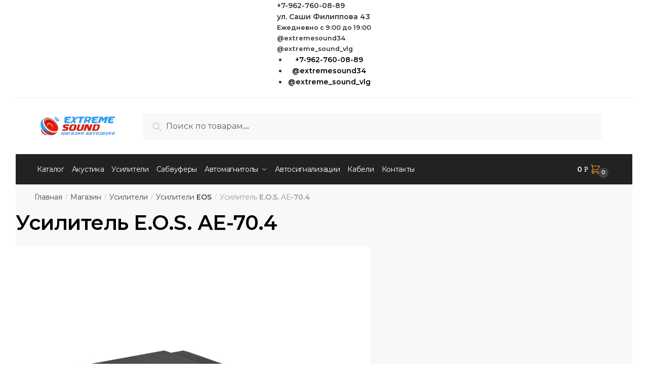

--- FILE ---
content_type: text/html; charset=UTF-8
request_url: https://extremesound.ru/shop/amplifier/usiliteli-eos/usilitel-e-o-s-ae-70-4/
body_size: 24978
content:
<!doctype html><html lang="ru-RU"><head><meta charset="UTF-8"><meta name="viewport" content="height=device-height, width=device-width, initial-scale=1"><link rel="profile" href="https://gmpg.org/xfn/11"><link rel="pingback" href="https://extremesound.ru/xmlrpc.php"><meta name='robots' content='index, follow, max-image-preview:large, max-snippet:-1, max-video-preview:-1' /><style type='text/css'></style><link rel='stylesheet' id='wp-block-library-css'  href='https://extremesound.ru/wp-includes/css/dist/block-library/style.css' type='text/css' media='all' /><link rel='stylesheet' id='wc-blocks-vendors-style-css'  href='https://extremesound.ru/wp-content/plugins/woocommerce/packages/woocommerce-blocks/build/wc-blocks-vendors-style.css' type='text/css' media='all' /><link rel='stylesheet' id='wc-blocks-style-css'  href='https://extremesound.ru/wp-content/plugins/woocommerce/packages/woocommerce-blocks/build/wc-blocks-style.css' type='text/css' media='all' /><link rel='stylesheet' id='shoptimizer-style-css'  href='https://extremesound.ru/wp-content/themes/shoptimizer-child/style.css' type='text/css' media='all' /><link rel='stylesheet' id='shoptimizer-child-style-css'  href='https://extremesound.ru/wp-content/themes/shoptimizer-child/style.css' type='text/css' media='all' /><link rel='stylesheet' id='prdctfltr-css'  href='https://extremesound.ru/wp-content/plugins/prdctfltr/includes/css/style.min.css' type='text/css' media='all' /><title>Купить Усилитель E.O.S. АЕ-70.4- в магазине автозвука Extremesound</title><meta name="description" content="Купить Усилитель E.O.S. АЕ-70.4 в магазине автозвука Extremesound в Волгограде. Цены, описание и характеристики Усилитель E.O.S. АЕ-70.4 можете узнать на сайте." /><link rel="canonical" href="https://extremesound.ru/shop/amplifier/usiliteli-eos/usilitel-e-o-s-ae-70-4/" /><meta property="og:locale" content="ru_RU" /><meta property="og:type" content="article" /><meta property="og:title" content="Купить Усилитель E.O.S. АЕ-70.4- в магазине автозвука Extremesound" /><meta property="og:description" content="Купить Усилитель E.O.S. АЕ-70.4 в магазине автозвука Extremesound в Волгограде. Цены, описание и характеристики Усилитель E.O.S. АЕ-70.4 можете узнать на сайте." /><meta property="og:url" content="https://extremesound.ru/shop/amplifier/usiliteli-eos/usilitel-e-o-s-ae-70-4/" /><meta property="og:site_name" content="Магазин автозвука Extremesound" /><meta property="article:modified_time" content="2018-12-10T19:03:25+00:00" /><meta property="og:image" content="https://extremesound.ru/wp-content/uploads/2018/12/dfa961da01fa1b9d70ebd35939f795d2.jpg" /><meta property="og:image:width" content="700" /><meta property="og:image:height" content="700" /><meta name="twitter:card" content="summary" /><meta name="twitter:label1" content="Примерное время для чтения" /><meta name="twitter:data1" content="1 минута" /> <script type="application/ld+json" class="yoast-schema-graph">{"@context":"https://schema.org","@graph":[{"@type":"Organization","@id":"https://extremesound.ru/#organization","name":"\u041c\u0430\u0433\u0430\u0437\u0438\u043d \u0430\u0432\u0442\u043e\u0437\u0432\u0443\u043a\u0430 Extremesound \u0432 \u0412\u043e\u043b\u0433\u043e\u0433\u0440\u0430\u0434\u0435","url":"https://extremesound.ru/","sameAs":[],"logo":{"@type":"ImageObject","@id":"https://extremesound.ru/#logo","inLanguage":"ru-RU","url":"https://extremesound.ru/wp-content/uploads/2015/06/logo1.jpg","contentUrl":"https://extremesound.ru/wp-content/uploads/2015/06/logo1.jpg","width":1000,"height":250,"caption":"\u041c\u0430\u0433\u0430\u0437\u0438\u043d \u0430\u0432\u0442\u043e\u0437\u0432\u0443\u043a\u0430 Extremesound \u0432 \u0412\u043e\u043b\u0433\u043e\u0433\u0440\u0430\u0434\u0435"},"image":{"@id":"https://extremesound.ru/#logo"}},{"@type":"WebSite","@id":"https://extremesound.ru/#website","url":"https://extremesound.ru/","name":"\u041c\u0430\u0433\u0430\u0437\u0438\u043d \u0430\u0432\u0442\u043e\u0437\u0432\u0443\u043a\u0430 Extremesound","description":"\u041a\u0443\u043f\u0438\u0442\u044c \u043c\u0430\u0433\u043d\u0438\u0442\u043e\u043b\u0443, \u0443\u0441\u0438\u043b\u0438\u0442\u0435\u043b\u044c, \u0430\u043a\u0443\u0441\u0442\u0438\u043a\u0443, \u0441\u0430\u0431\u0432\u0443\u0444\u0435\u0440 \u0432 \u0412\u043e\u043b\u0433\u043e\u0433\u0440\u0430\u0434\u0435","publisher":{"@id":"https://extremesound.ru/#organization"},"potentialAction":[{"@type":"SearchAction","target":{"@type":"EntryPoint","urlTemplate":"https://extremesound.ru/?s={search_term_string}"},"query-input":"required name=search_term_string"}],"inLanguage":"ru-RU"},{"@type":"ImageObject","@id":"https://extremesound.ru/shop/amplifier/usiliteli-eos/usilitel-e-o-s-ae-70-4/#primaryimage","inLanguage":"ru-RU","url":"https://extremesound.ru/wp-content/uploads/2018/12/dfa961da01fa1b9d70ebd35939f795d2.jpg","contentUrl":"https://extremesound.ru/wp-content/uploads/2018/12/dfa961da01fa1b9d70ebd35939f795d2.jpg","width":700,"height":700,"caption":"\u0423\u0441\u0438\u043b\u0438\u0442\u0435\u043b\u044c E.O.S. \u0410\u0415-70.4"},{"@type":"WebPage","@id":"https://extremesound.ru/shop/amplifier/usiliteli-eos/usilitel-e-o-s-ae-70-4/#webpage","url":"https://extremesound.ru/shop/amplifier/usiliteli-eos/usilitel-e-o-s-ae-70-4/","name":"\u041a\u0443\u043f\u0438\u0442\u044c \u0423\u0441\u0438\u043b\u0438\u0442\u0435\u043b\u044c E.O.S. \u0410\u0415-70.4- \u0432 \u043c\u0430\u0433\u0430\u0437\u0438\u043d\u0435 \u0430\u0432\u0442\u043e\u0437\u0432\u0443\u043a\u0430 Extremesound","isPartOf":{"@id":"https://extremesound.ru/#website"},"primaryImageOfPage":{"@id":"https://extremesound.ru/shop/amplifier/usiliteli-eos/usilitel-e-o-s-ae-70-4/#primaryimage"},"datePublished":"2018-12-10T19:03:23+00:00","dateModified":"2018-12-10T19:03:25+00:00","description":"\u041a\u0443\u043f\u0438\u0442\u044c \u0423\u0441\u0438\u043b\u0438\u0442\u0435\u043b\u044c E.O.S. \u0410\u0415-70.4 \u0432 \u043c\u0430\u0433\u0430\u0437\u0438\u043d\u0435 \u0430\u0432\u0442\u043e\u0437\u0432\u0443\u043a\u0430 Extremesound \u0432 \u0412\u043e\u043b\u0433\u043e\u0433\u0440\u0430\u0434\u0435. \u0426\u0435\u043d\u044b, \u043e\u043f\u0438\u0441\u0430\u043d\u0438\u0435 \u0438 \u0445\u0430\u0440\u0430\u043a\u0442\u0435\u0440\u0438\u0441\u0442\u0438\u043a\u0438 \u0423\u0441\u0438\u043b\u0438\u0442\u0435\u043b\u044c E.O.S. \u0410\u0415-70.4 \u043c\u043e\u0436\u0435\u0442\u0435 \u0443\u0437\u043d\u0430\u0442\u044c \u043d\u0430 \u0441\u0430\u0439\u0442\u0435.","breadcrumb":{"@id":"https://extremesound.ru/shop/amplifier/usiliteli-eos/usilitel-e-o-s-ae-70-4/#breadcrumb"},"inLanguage":"ru-RU","potentialAction":[{"@type":"ReadAction","target":["https://extremesound.ru/shop/amplifier/usiliteli-eos/usilitel-e-o-s-ae-70-4/"]}]},{"@type":"BreadcrumbList","@id":"https://extremesound.ru/shop/amplifier/usiliteli-eos/usilitel-e-o-s-ae-70-4/#breadcrumb","itemListElement":[{"@type":"ListItem","position":1,"name":"\u0413\u043b\u0430\u0432\u043d\u0430\u044f","item":"https://extremesound.ru/"},{"@type":"ListItem","position":2,"name":"\u041c\u0430\u0433\u0430\u0437\u0438\u043d","item":"https://extremesound.ru/shop/"},{"@type":"ListItem","position":3,"name":"\u0423\u0441\u0438\u043b\u0438\u0442\u0435\u043b\u044c E.O.S. \u0410\u0415-70.4"}]}]}</script> <link rel="alternate" type="application/rss+xml" title="Магазин автозвука Extremesound &raquo; Лента" href="https://extremesound.ru/feed/" /><link rel="alternate" type="application/rss+xml" title="Магазин автозвука Extremesound &raquo; Лента комментариев" href="https://extremesound.ru/comments/feed/" /><link rel="alternate" type="application/rss+xml" title="Магазин автозвука Extremesound &raquo; Лента комментариев к &laquo;Усилитель E.O.S. АЕ-70.4&raquo;" href="https://extremesound.ru/shop/amplifier/usiliteli-eos/usilitel-e-o-s-ae-70-4/feed/" /><style>html{font-family:sans-serif;-ms-text-size-adjust:100%;-webkit-text-size-adjust:100%}body{margin:0;-ms-word-wrap:break-word;word-wrap:break-word;overflow-x:hidden;font-family:-apple-system,BlinkMacSystemFont,"Segoe UI",Roboto,Oxygen-Sans,Ubuntu,Cantarell,"Helvetica Neue",sans-serif;font-size:16px}body,button,input{line-height:1.618;text-rendering:optimizelegibility}header,main,nav{display:block}a{color:#2c2d33;background-color:transparent;text-decoration:none}a,button,input{-ms-touch-action:manipulation;touch-action:manipulation}img{display:block;max-width:100%;height:auto;border:0;border-radius:0}svg:not(:root){overflow:hidden}button{overflow:visible}button,select{text-transform:none}button::-moz-focus-inner,input::-moz-focus-inner{padding:0;border:0}input[type=search]::-webkit-search-cancel-button,input[type=search]::-webkit-search-decoration{-webkit-appearance:none}ul{padding:0}body,button,input{line-height:1.618;text-rendering:optimizeLegibility}h1,h4{margin:0 0 .8407911001em;color:#131315}h1{line-height:1.214}h1{margin-bottom:0.6em;font-size:2.617924em;letter-spacing:-1px}h4{font-size:1.41575em}p+h4,ul+h4{margin-top:1.2906835em}p{margin:0 0 1.41575em}ul{margin:0 0 1.41575em 20px}ul{list-style:disc}strong{font-weight:600}ins{background:0 0;font-weight:400;text-decoration:none}*{box-sizing:border-box}.header-widget-region{color:#fff;background-color:#dc9814;font-size:15px;text-align:center}.header-widget-region p{margin:0}.site-header{position:relative}.site-header .custom-logo-link img{width:auto}.site-header .widget{margin-bottom:0}.site-branding a{color:#111;font-weight:bold}.site-branding p{margin-top:5px;margin-bottom:0;color:#888;font-size:12px}.site-content{outline:0}.alignright{display:inline;margin-top:5px}.alignright{float:right;margin-left:2.5em}.aligncenter{display:block;clear:both;margin:0 auto}.screen-reader-text{clip:rect(1px 1px 1px 1px);clip:rect(1px,1px,1px,1px);position:absolute!important}.post .wp-post-image{margin-right:auto;margin-bottom:1.618em;margin-left:auto}.post .wp-post-image{margin-top:-1em}header .widget_product_search form{margin-bottom:0}input[type="text"]{border-radius:0}input[type="search"]{border-radius:0}button,input,select{vertical-align:baseline}select{margin:0}button,input{margin:0;font-size:100%}.button,button{display:inline-block;padding:0.6180469716em 1.41575em;border:0;border-color:#43454b;border-radius:0;outline:0;background:0 0;background-color:#43454b;text-shadow:none;text-decoration:none;-webkit-appearance:none}button{color:#fff;font-weight:600}input[type="search"]::-webkit-search-decoration{-webkit-appearance:none}input[type="search"]::-webkit-input-placeholder{color:#616161}input[type="search"]::-moz-placeholder{color:#616161}input[type="search"]:-ms-input-placeholder{color:#616161}input[type="search"]{box-sizing:border-box;padding:0.5180469716em;outline:0;color:#222;box-shadow:inset 0 1px 1px rgba(0,0,0,0.125);-webkit-appearance:none;width:100%;font-weight:400}input[type="text"],input[type="url"]{width:100%}input[type="text"],input[type="url"]{box-sizing:border-box;padding:0.5180469716em;outline:0;color:#222;box-shadow:inset 0 1px 1px rgba(0,0,0,0.125);font-weight:400;-webkit-appearance:none}.widget_product_search form input[type="search"]{width:100%}iframe{max-width:100%}.menu-primary-menu-container>ul>li>a{padding-right:0.5em;padding-left:0.5em}.site-header .site-header-cart{line-height:60px}.menu-primary-menu-container>ul>li:first-child>a{padding-left:0}.main-navigation ul ul{display:block;margin-left:1.41575em}.main-navigation ul li a,.secondary-navigation ul li a{display:block}.main-navigation ul li a span strong{position:absolute;color:#fff;background-color:#222;font-size:9px;padding:2px 6px;margin-left:7px;margin-top:3px;border-radius:2px}.main-navigation ul li.product p.product__categories a{display:initial}.main-navigation ul.menu li.full-width li.heading{clear:both}.main-navigation ul.menu li.menu-item-has-children.full-width>.sub-menu-wrapper li.heading>a{clear:both;padding-top:15px}.secondary-navigation{display:block;clear:both;width:100%}.main-navigation ul,.secondary-navigation ul{display:block;margin:0;padding-left:0;list-style:none}.main-navigation ul li,.secondary-navigation ul li{display:inline-block;position:relative;margin-right:1px;text-align:left}.widget{margin:0 0 3.706325903em}.widget ul{margin-left:0;list-style:none}.widget-area .widget{font-weight:400}.header-widget-region::after,.header-widget-region::before{display:table;content:""}.header-widget-region::after{clear:both}.header-widget-region .widget{margin:0;padding:1em 0}.widget_product_search form{position:relative;margin-bottom:15px}.widget_product_search form button[type="submit"]{clip:rect(1px 1px 1px 1px);clip:rect(1px,1px,1px,1px);position:absolute!important;top:0;left:0}@media (min-width:993px){.main-header .site-header-cart a.cart-contents .count{position:relative}.menu-primary-menu-container>ul.menu{display:inline-block;min-width:600px}.col-full{box-sizing:content-box;margin-right:auto;margin-left:auto;padding:0 2.617924em}.col-full::after{display:table}.col-full::before{display:table;content:""}.col-full::after{display:block;clear:both;content:""}.site-content::after,.site-content::before{display:table;content:""}.site-content::after{clear:both}.widget-area{float:right;width:21.7391304348%;margin-bottom:2.617924em}.widget-area{margin-right:0}.menu-toggle{display:none}.main-navigation ul ul li,.primary-navigation{display:block}.main-navigation ul ul{float:left;position:absolute;top:100%;left:-9999px}.main-navigation ul ul li a{width:200px}.main-navigation li.full-width ul li a{width:initial}body .main-navigation ul.menu li.menu-item-has-children.full-width>.sub-menu-wrapper li a.button{display:inline-block;width:auto}body .main-navigation ul.products li.product{width:100%;margin-bottom:0;padding:0 0 45px 0}.main-navigation ul.menu{overflow:visible;max-height:none}.main-navigation ul.menu ul{margin-left:0}.main-navigation ul.menu ul li>a{padding:0.3em 0.8em;color:#ccc;font-size:14px;font-weight:400}}body,button,input{-webkit-font-smoothing:antialiased;-moz-osx-font-smoothing:grayscale}body input[type=text],body input[type=url]{border:1px solid #d2d6dc;border-radius:0.3rem;box-shadow:0 1px 2px 0 rgba(0,0,0,.05);font-size:15px;padding-left:0.7em;padding-right:0.7em}input[type="search"]{padding-left:43px;border:1px solid #eee;background:0 0;box-shadow:none;background-color:#fff;font-size:17px;font-weight:400}@media all and (-ms-high-contrast:none),(-ms-high-contrast:active){select{padding-right:0;background-image:none}}select::-ms-expand{display:none}.col-full{max-width:1170px}.widget ul{margin-bottom:0}.col-full,.main-navigation ul li.menu-item-has-children.full-width .container{padding-right:2.617924em;padding-left:2.617924em}@media (min-width:993px){body ul.products li.product{float:left;width:33.2333%}body ul.products li.product{margin-bottom:calc(2.5em - 40px)}}.site-header-cart a.cart-contents .count{display:inline-block;position:relative;width:28px;height:28px;margin-left:5px;padding:3px;border:1px solid #dc9814;border-bottom-right-radius:3px;border-bottom-left-radius:3px;color:#dc9814;font-size:12px;line-height:22px;text-align:center;letter-spacing:-0.7px}.site-header-cart a.cart-contents .count::after{position:absolute;bottom:90%;left:50%;width:10px;height:6px;margin-bottom:1px;margin-left:-6px;border:1px solid #dc9814;border-bottom:0;border-top-left-radius:99px;border-top-right-radius:99px;content:""}#page .site-header-cart .cart-contents{display:block}body ul.products li.product{position:relative;padding-right:15px;padding-left:15px;text-align:left}body ul.products li.product img{display:block;width:100%;margin:0 auto 1.2em}body .main-navigation ul.menu li.menu-item-has-children.full-width>.sub-menu-wrapper li a.button,body ul.products li.product .button{display:block;position:absolute;z-index:1;bottom:0;width:calc(100% - 30px);height:40px;padding:0;border-radius:2px;opacity:0;font-size:14px;font-weight:600;line-height:40px;text-align:center}@media (min-width:993px){body .main-navigation ul.menu li.menu-item-has-children.full-width>.sub-menu-wrapper li a.button{width:100%}}ul.products li.product .woocommerce-loop-product__title{float:left;position:relative;width:100%;margin-top:3px;margin-bottom:3px;color:#111;font-size:16px}ul.products li.product .price{position:relative;color:#111;font-size:14px}#secondary .widget{margin-bottom:30px;padding-bottom:25px;border-bottom:1px solid #eaeaea}.widget-area .widget{margin:0 0 2.35em;font-size:16px}body .widget-area .widget{color:#777}.price ins{color:#dc9814;font-weight:400}body .price del{margin-right:8px;opacity:0.5;font-size:0.85em}.woocommerce-product-search::before{width:20px;height:20px;content:"";display:inline-block;position:absolute;z-index:1;top:0.75em;left:0.85em;background-color:#ccc;-webkit-mask-image:url("data:image/svg+xml;charset=utf8,%3Csvg width='24' height='24' viewBox='0 0 24 24' fill='none' xmlns='http://www.w3.org/2000/svg'%3E%3Cpath d='M21 21L15 15M17 10C17 13.866 13.866 17 10 17C6.13401 17 3 13.866 3 10C3 6.13401 6.13401 3 10 3C13.866 3 17 6.13401 17 10Z' stroke='%234A5568' stroke-width='2' stroke-linecap='round' stroke-linejoin='round'/%3E%3C/svg%3E");mask-image:url("data:image/svg+xml;charset=utf8,%3Csvg width='24' height='24' viewBox='0 0 24 24' fill='none' xmlns='http://www.w3.org/2000/svg'%3E%3Cpath d='M21 21L15 15M17 10C17 13.866 13.866 17 10 17C6.13401 17 3 13.866 3 10C3 6.13401 6.13401 3 10 3C13.866 3 17 6.13401 17 10Z' stroke='%234A5568' stroke-width='2' stroke-linecap='round' stroke-linejoin='round'/%3E%3C/svg%3E");-webkit-mask-position:center;-webkit-mask-repeat:no-repeat;-webkit-mask-size:contain}#secondary .textwidget p{margin-bottom:1em;font-size:15px}.archive-header{margin-bottom:0}.site-content .woocommerce-breadcrumb{overflow:auto;margin-bottom:0;color:#999;white-space:nowrap}.single-post .archive-header{padding-bottom:1em}.woocommerce-breadcrumb a{color:#444}.woocommerce-breadcrumb a:first-of-type::before{display:none}body .main-navigation ul.menu li.menu-item-has-children.full-width>.sub-menu-wrapper li.menu-item-image a{width:initial;padding:0;color:#111}.main-navigation ul.menu ul li.menu-item-image span{font-size:0;display:block}body .main-navigation ul.menu li.menu-item-has-children.full-width>.sub-menu-wrapper li.menu-item-image a span::after{display:none}.main-navigation ul.menu ul li.menu-item-image a span.sub,.main-navigation ul.menu ul li.menu-item-image a span.sub *{font-size:14px;text-align:center;font-weight:600}.main-navigation ul.menu ul li.menu-item-image img{margin-bottom:6px;border-radius:4px}@media (min-width:993px){.shoptimizer-primary-navigation{color:#222}.main-navigation ul li.menu-item-has-children.full-width .container .container{padding:0}.site-header-cart .cart-contents{padding:0}.main-navigation ul.menu ul.sub-menu{padding:20px 12px;background-color:#111}body .main-navigation ul.menu>li.menu-item-has-children{position:relative}body .main-navigation ul.menu>li:not(.full-width)>.sub-menu-wrapper{visibility:hidden;position:absolute;right:0;left:0;width:200px;opacity:0;box-shadow:0 1px 15px rgba(0,0,0,0.08);transform:scale(0.8)}body .main-navigation ul.menu li.full-width.menu-item-has-children ul li>.sub-menu-wrapper{position:relative;top:auto;right:auto}body .main-navigation ul.menu li.full-width.menu-item-has-children ul li.highlight>a{color:#dc9814}body .main-navigation ul.menu li.full-width.menu-item-has-children ul li.highlight>a span::after{display:none}.main-navigation ul li.menu-item-has-children.full-width>.sub-menu-wrapper>.container>ul.sub-menu{display:flex;justify-content:center;width:100%}.main-navigation ul li.menu-item-has-children.full-width>.sub-menu-wrapper>.container>ul.sub-menu>li{display:inline-block;float:none;width:20%;margin:40px 0;padding-right:25px;padding-left:25px;border-left:1px solid #eee}.main-navigation ul li.menu-item-has-children.full-width>.sub-menu-wrapper>.container>ul.sub-menu>li:last-child{border-right:1px solid #eee}.main-navigation ul li.menu-item-has-children.full-width ul li a.woocommerce-loop-product__link,.main-navigation ul li.menu-item-has-children.full-width>.sub-menu-wrapper>.container>ul.sub-menu ul{width:100%}body .main-navigation ul.menu li.menu-item-has-children.full-width ul.sub-menu{padding:0;background-color:transparent}body .main-navigation ul.menu li.menu-item-has-children.full-width{position:inherit}body .main-navigation ul.menu li.menu-item-has-children>.sub-menu-wrapper{position:absolute;z-index:6}.main-navigation ul.menu ul.sub-menu{box-shadow:0 1px 15px rgba(0,0,0,0.08);line-height:1.4}.main-navigation ul.menu li.full-width ul.sub-menu{box-shadow:none}body .main-navigation ul.menu>li.menu-item-has-children:not(.full-width) ul li.menu-item-has-children .sub-menu-wrapper{visibility:hidden;position:absolute;top:-20px;left:220px;opacity:0}.main-navigation ul.menu>li.menu-item-has-children:not(.full-width) ul li.menu-item-has-children>a::after{position:absolute;display:inline-block;right:5px;margin-top:10px;width:13px;height:13px;content:"";background-color:#111;-webkit-transform:translateX(-50%) translateY(-50%);-ms-transform:translateX(-50%) translateY(-50%);transform:translateX(-50%) translateY(-50%);-webkit-mask-image:url("data:image/svg+xml;charset=utf8,%3Csvg width='24' height='24' viewBox='0 0 24 24' fill='none' xmlns='http://www.w3.org/2000/svg'%3E%3Cpath d='M9 5L16 12L9 19' stroke='%234A5568' stroke-width='2' stroke-linecap='round' stroke-linejoin='round'/%3E%3C/svg%3E");mask-image:url("data:image/svg+xml;charset=utf8,%3Csvg width='24' height='24' viewBox='0 0 24 24' fill='none' xmlns='http://www.w3.org/2000/svg'%3E%3Cpath d='M9 5L16 12L9 19' stroke='%234A5568' stroke-width='2' stroke-linecap='round' stroke-linejoin='round'/%3E%3C/svg%3E");-webkit-mask-position:center;-webkit-mask-repeat:no-repeat;-webkit-mask-size:contain}body .main-navigation ul.menu li.menu-item-has-children.full-width>.sub-menu-wrapper{visibility:hidden;left:0;width:100%;border-top:1px solid #eee;opacity:0;background:#fff;text-align:center;display:none}body .main-navigation ul.menu li.menu-item-has-children.full-width>.sub-menu-wrapper li{margin-bottom:3px}body .main-navigation ul.menu li.menu-item-has-children.full-width>.sub-menu-wrapper li>a{padding:2px 0;color:#666}body .main-navigation ul.menu li.menu-item-has-children.full-width>.sub-menu-wrapper li a.woocommerce-loop-product__link{padding:0}.main-navigation ul.menu li.menu-item-has-children.full-width>.sub-menu-wrapper li .woocommerce-loop-product__title{margin:2px 0}body .main-navigation ul.menu li.menu-item-has-children.full-width>.sub-menu-wrapper li .woocommerce-loop-product__title a{color:#222}.menu-primary-menu-container>ul>li>a span,body .main-navigation ul.menu li.menu-item-has-children.full-width>.sub-menu-wrapper li a:not(.woocommerce-loop-product__link) span{position:relative}.menu-primary-menu-container>ul>li>a span::before,body .main-navigation ul.menu li.menu-item-has-children.full-width>.sub-menu-wrapper li a span::after{display:block;position:absolute;top:calc(100% + 2px);left:0;width:100%;border-bottom:1px solid #ccc;content:"";transform:scale(0,1);transform-origin:right center}.main-navigation ul.menu>li.menu-item-has-children>a::after{position:relative;top:-1px}body .main-navigation ul.menu li.menu-item-has-children.full-width>.sub-menu-wrapper li.menu-item-has-children>a,body .main-navigation ul.menu li.menu-item-has-children.full-width>.sub-menu-wrapper li.heading>a{margin-bottom:5px}body .main-navigation ul.menu li.menu-item-has-children.full-width>.sub-menu-wrapper li.heading>a span::after{display:none}body .main-navigation ul.menu li.menu-item-has-children.full-width>.sub-menu-wrapper li.menu-item-has-children>a::after,body .main-navigation ul.menu li.menu-item-has-children.full-width>.sub-menu-wrapper li.menu-item-has-children>a>span::after,body .main-navigation ul.menu li.menu-item-has-children.full-width>.sub-menu-wrapper li.menu-item-product a span::after{display:none}.main-navigation ul li.menu-item-has-children.full-width ul{position:inherit;top:auto}.main-navigation ul li.menu-item-has-children.full-width .container{max-width:1170px;margin:0 auto;padding:0}body li.menu-item-product ul.products li.product .woocommerce-loop-product__title{margin-top:0;margin-bottom:0em;line-height:1.4}.menu-item-product ul.products li.product img{margin-bottom:10px}.menu-primary-menu-container>ul>li.menu-button>a span:before{display:none}.menu-primary-menu-container>ul>li.menu-button>a{height:60px}.menu-primary-menu-container>ul>li.menu-button>a span{padding:6px 16px;border-radius:30px;color:#fff;background:#444;font-size:13px;font-weight:700}}@media (min-width:993px) and (max-width:1199px){body .main-navigation ul li.menu-item-has-children.full-width .container{padding-right:2.617924em;padding-left:2.617924em}}.site-content{position:relative}.site-content::after{display:block;visibility:hidden;position:absolute;z-index:5;top:0;left:0;width:100%;height:100%;opacity:0;background:rgba(0,0,0,0.7);content:""}.col-full.topbar-wrapper{position:relative;max-width:100%;border-bottom:1px solid #eee;background-color:#fff}.top-bar{clear:both;position:relative;width:100%;color:#222;font-size:14px}.top-bar form{margin:0}.top-bar select{font-size:14px}.top-bar .col-full{display:flex;padding:0;align-items:center}.top-bar p{margin:0}.top-bar .textwidget{display:flex;margin:0;padding:0.75rem 0;align-items:center}.top-bar-left{display:flex;flex:1}.top-bar-center{display:flex;justify-content:center;max-width:45%;text-align:center}.top-bar-right{flex:1;display:flex;justify-content:flex-end}.widget_wc_aelia_currencyswitcher_widget{float:right}body .site-header{z-index:20}.site-header .col-full{display:flex;flex-wrap:wrap;align-items:center}@media (min-width:993px){.col-full.main-header{padding-top:30px;padding-bottom:30px}.site-header .custom-logo-link img{height:38px}.menu-primary-menu-container>ul>li>a{color:#fff;font-size:16px;letter-spacing:-0.3px;line-height:60px}.col-full-nav{background-color:#323232}.site-header-cart .cart-contents{color:#fff}.menu-primary-menu-container>ul>li>a,.site-header-cart,.logo-mark{line-height:60px}}.site-header .site-search{margin-left:3em;flex-grow:1}.site-search{display:block}.site-header .site-branding{line-height:1}.secondary-navigation .menu a{padding:0.7em 0.875em 0;color:#111;font-size:14px}.secondary-navigation .menu li a{position:relative}.secondary-navigation .menu li:not(.ri) a{padding-top:35px}.secondary-navigation .icon-wrapper{position:absolute;top:0px;left:50%;top:5px;transform:translate(-50%,0%)}.secondary-navigation .icon-wrapper svg{width:28px;height:28px}.secondary-navigation .icon-wrapper svg path{stroke-width:1.5px}.secondary-navigation .menu-item{padding:0 5px;border-left:1px solid #eee;font-family:inherit}.secondary-navigation .menu-item:first-child{border:0}.site-header .secondary-navigation{float:right;width:initial;margin-left:auto;padding-left:1.2em}.secondary-navigation .menu{margin-right:-15px}.wc-active .site-header .site-header-cart{display:none;width:auto}.site-header-cart .cart-contents .count{opacity:1;font-size:0.8em}.site-header-cart .cart-contents::after{margin-left:10px}.site-search input[type="search"]{border:0;background:#f8f8f8}input[type="search"]{font-size:16px}.site-search form::before{top:1.05em;left:1.05em}.site-search form input[type="search"]{position:relative;padding-left:45px;border-radius:4px;clear:both;font-size:16px;box-shadow:0 1px 2px 0 rgba(0,0,0,.05)}footer .mc4wp-form label{font-size:0}footer .mc4wp-form input{height:45px;border:0;font-size:14px}.logo-mark,.logo-mark img{display:inline-block;position:absolute}.menu-primary-menu-container{margin-left:0}.logo-mark{float:left;overflow:hidden;width:0;margin-right:0}.logo-mark img{position:relative;top:-1px;vertical-align:middle}#page{margin:0 auto;background-color:#fff}footer.copyright .widget:last-child img{width:auto;max-height:28.5px;margin:0}.woocommerce-breadcrumb .breadcrumb-separator{position:relative;top:-2px;padding:0 0.8em;opacity:0.4;font-size:0.8em}.main-navigation ul.menu>li.menu-item-has-children>a::after{display:inline-block;position:relative;top:1px;margin-left:6px;width:12px;height:12px;content:"";background-color:#fff;-webkit-mask-position:center;-webkit-mask-repeat:no-repeat;-webkit-mask-size:contain;-webkit-mask-image:url("data:image/svg+xml;charset=utf8,%3Csvg width='24' height='24' viewBox='0 0 24 24' fill='none' xmlns='http://www.w3.org/2000/svg'%3E%3Cpath d='M19 9L12 16L5 9' stroke='%234A5568' stroke-width='2' stroke-linecap='round' stroke-linejoin='round'/%3E%3C/svg%3E");mask-image:url("data:image/svg+xml;charset=utf8,%3Csvg width='24' height='24' viewBox='0 0 24 24' fill='none' xmlns='http://www.w3.org/2000/svg'%3E%3Cpath d='M19 9L12 16L5 9' stroke='%234A5568' stroke-width='2' stroke-linecap='round' stroke-linejoin='round'/%3E%3C/svg%3E")}.columns-3{width:100%}.single .content-area{float:left}body .shoptimizer-mini-cart-wrap{overflow:hidden;position:fixed;z-index:102;top:0;right:-370px;left:auto;width:370px;height:100%;background-color:#fff}#ajax-loading{position:absolute;z-index:100;top:50%;left:50%;margin-left:-35px}.spinner{position:relative;top:50%;width:70px;margin:-9px auto 0 auto;text-align:center}.spinner>div{display:inline-block;width:18px;height:18px;border-radius:100%;background-color:#dc9814;-webkit-animation:sk-bouncedelay 1.4s infinite ease-in-out both;animation:sk-bouncedelay 1.4s infinite ease-in-out both}.spinner .bounce1{-webkit-animation-delay:-0.32s;animation-delay:-0.32s}.spinner .bounce2{-webkit-animation-delay:-0.16s;animation-delay:-0.16s}@keyframes sk-bouncedelay{0%,80%,100%{-webkit-transform:scale(0);transform:scale(0)}40%{-webkit-transform:scale(1);transform:scale(1)}}.cart-drawer-heading{position:absolute;z-index:11;margin:12px 20px;font-size:15px;font-weight:600;color:#111}body .shoptimizer-mini-cart-wrap .widget_shopping_cart{display:flex;overflow-x:hidden;overflow-y:auto;position:relative;-webkit-overflow-scrolling:touch;z-index:10;top:auto;left:auto;height:calc(100% - 45px);margin:0;margin-top:45px;padding:0px 20px 0 20px;background:#fff;font-size:inherit}.shoptimizer-mini-cart-wrap .widget_shopping_cart_content{display:flex;flex-direction:column;width:100%}.shoptimizer-mini-cart-wrap .close-drawer{position:absolute;z-index:99;top:15px;right:15px;width:14px;height:14px}.shoptimizer-mini-cart-wrap .close-drawer::before,.shoptimizer-mini-cart-wrap .close-drawer::after{position:absolute;margin-left:0;top:0px;left:7px;width:2px;height:15px;background-color:#333;content:""}@media (max-width:992px){.shoptimizer-mini-cart-wrap .close-drawer{top:15px;right:20px}.shoptimizer-mini-cart-wrap .close-drawer::before,.shoptimizer-mini-cart-wrap .close-drawer::after{top:-5px}}.close-drawer::after,.close-drawer::before{position:absolute;left:0;width:2px;height:30px;content:""}.close-drawer::before{transform:rotate(45deg)}.close-drawer::after{transform:rotate(-45deg)}@media (max-width:992px){.menu-item ul.products li.product .star-rating{top:1px}body li.menu-item-product p.product__categories{opacity:0.7}body ul.products li.product img{margin-bottom:0.5em}body:not(.filter-open) .site #secondary,.site .content-area{float:none;width:100%}}@media (max-width:992px){body .shoptimizer-mini-cart-wrap{width:315px}.col-full,.main-navigation ul li.menu-item-has-children.full-width .container{padding-right:1em;padding-left:1em}ul.products li.product .price{font-size:14px}.main-navigation ul.products li.product,.main-navigation ul.products li.product .star-rating{margin-bottom:3px}header .widget_product_search form{margin-bottom:15px}#page .site-header .secondary-navigation,#page .site-header .site-branding,#page .site-header .site-search,.main-navigation ul ul,body .main-navigation ul li{margin:0}.main-navigation ul li{display:block}#secondary{padding-top:40px}.logo-mark,.site-header .site-header-cart a.cart-contents .amount,body .main-navigation ul.menu>li.menu-item-has-children>a::after,body .site-content::after{display:none}.top-bar{padding:0.6rem 0;font-size:12px}.top-bar select{font-size:12px}.top-bar .textwidget{padding:0.1rem 0;justify-content:center}#page .site-header,body .main-navigation ul li.menu-item-has-children.full-width .container{padding:0}.top-bar .col-full{padding:0;justify-content:space-around}.site-branding button.menu-toggle{position:absolute;z-index:50;left:15px;width:60px;height:30px;padding:0;background-color:#fff;display:block}.menu-toggle .bar{display:block;position:absolute;top:calc(50% - 1px);z-index:0;width:22px;height:2px;opacity:1;background-color:#222;transform:rotate(0deg)}.menu-toggle .bar:nth-child(1){margin-top:-7px}.menu-toggle .bar:nth-child(2){margin-top:-1px}.menu-toggle .bar:nth-child(3){margin-top:5px}.menu-toggle .bar-text{position:absolute;top:0;left:0;margin-top:6px;margin-left:28px;font-size:10px;font-weight:700}.top-bar{border-bottom:none}.site-header .site-header-cart{position:absolute;z-index:2;right:15px;height:auto;line-height:1;list-style:none}#page .site-header .secondary-navigation{display:none}.site-branding{display:flex;flex-direction:column;width:100%;height:70px;justify-content:center;align-items:center;text-align:center}.site-branding p{margin:5px 0 -3px 0;font-size:11px;line-height:1.22}.main-navigation ul.menu>li.menu-item-has-children{position:relative}.main-navigation ul.menu>li.menu-item-has-children>a{position:relative;width:calc(100% - 40px)}.main-navigation ul.menu li.menu-item-has-children span.caret{display:inline-block;position:absolute;z-index:3;top:0px;right:0;width:30px;height:30px;line-height:30px;text-align:center}.main-navigation ul.menu li.menu-item-has-children li.menu-item-has-children span.caret::after{font-size:14px;content:"\e653"}.main-navigation ul.menu li.menu-item-has-children li.menu-item-has-children span.caret{line-height:32px;opacity:0.6}.main-navigation ul.menu>li.menu-item-has-children>span.caret{top:3px}.main-navigation ul.menu li.menu-item-has-children:not(.dropdown-open) .sub-menu-wrapper{display:none}.main-navigation ul.products li.product .button,.secondary-navigation{display:none}.main-navigation ul.menu .sub-menu-wrapper{padding-bottom:10px;padding-left:15px}.main-navigation ul.menu .sub-menu-wrapper .sub-menu-wrapper{padding-left:0}.main-navigation ul.menu ul.products{padding:20px}.main-navigation ul.menu ul.products li a{padding:0}.main-navigation li.menu-item-product{float:left;width:48%;margin-bottom:0}ul.products li.product:nth-child(2n+1){clear:left}.main-navigation ul.menu ul li>a{padding:4px 0;font-size:14px}#page .site-header .secondary-navigation{justify-content:center;order:20;float:none;flex:0 0 100%;padding:0}#secondary .textwidget img{max-width:40%}ul.products li.product{float:left;width:33.2%;margin:0 0 30px 0}.product-label{left:10px}.menu-item .product-label{left:-10px}footer .alignright,footer.copyright .widget:last-child img{display:block;float:none}}@media (max-width:768px){.top-bar .col-full,.top-bar-left,.top-bar-center,.top-bar-right{display:block;text-align:center;max-width:100%}.top-bar select{margin-top:5px}ul.products li.product{width:49.6%}}@media (max-width:500px){.site .site-branding p{max-width:240px;line-height:1.2}}ul.products li.product .price .amount,ul.products li.product .price ins{position:relative}ul.products li.product p.product__categories,li.menu-item-product p.product__categories{position:relative;margin-bottom:2px;-webkit-font-smoothing:antialiased;color:#999;line-height:1;letter-spacing:0.7px;text-transform:uppercase}.main-navigation ul.menu li.menu-item-has-children.full-width>.sub-menu-wrapper li p.product__categories a,ul.products li.product p.product__categories a,li.menu-item-product ul.products li.product p.product__categories a{color:#666;font-size:11px;text-transform:uppercase}ul.products{display:flex;flex-wrap:wrap;width:calc(100% + 30px);margin-left:-15px}ul.products li.product:not(.product-category){flex-wrap:wrap;align-items:flex-start;padding-bottom:40px}ul.products li.product .price{width:100%}ul.products li.product:not(.product-category)::before{visibility:hidden;position:absolute;left:0;opacity:0;background-color:#fff;box-shadow:0 0 10px rgba(0,0,0,0.1);content:"";width:calc(100% + 0px);height:calc(100% + 30px);margin-top:-15px;margin-left:0}.main-navigation ul.products li.product:not(.product-category)::before{display:none}.product-label{display:none;position:absolute;z-index:1;top:-10px;left:5px;min-width:46px;max-width:50%;min-height:46px;align-items:center;padding:5px 7px;border-radius:35px;color:#fff;background-color:#3bb54a;font-size:12px;line-height:1.2;text-align:center;letter-spacing:0.4px;text-transform:uppercase;word-break:break-all}@media (min-width:993px){.shoptimizer-primary-navigation .product-label{left:-5px}}ul.products li.product .product-label{display:flex;flex-flow:row wrap;justify-content:center}@media (max-width:992px){.main-navigation ul.menu li.menu-item-has-children.full-width>.sub-menu-wrapper li a.button,ul.products li.product .button{opacity:1}}.col-full-nav{width:100%}@media (max-width:992px){footer .alignright{max-width:200px;margin-left:0}.wc-active .site-header .site-header-cart{display:block}}@media (max-width:767px){.site-branding p{display:none}.col-full.topbar-wrapper.hide-on-mobile{display:none}.header-widget-region .widget{padding:0.6em 0;font-size:13px}.site-content .woocommerce-breadcrumb{font-size:12px}body .site{font-size:15px}.site p{line-height:1.55}.site h1{font-size:24px}.site-content .archive-header .woocommerce-breadcrumb{padding-bottom:12px;padding-left:0;padding-right:0}.site button{font-size:14px}}@media (max-width:992px){.site ul.products li.product{margin-bottom:2em}}@media (max-width:992px){.site ul.products li.product{margin-bottom:2em}body .main-navigation ul.menu li.menu-item-has-children.full-width>.sub-menu-wrapper li a.button,body ul.products li.product .button{opacity:1}}@media (min-width:993px){body:not(.header-4) .col-full-nav .site-search,.mobile-extra,.mobile-menu.close-drawer{display:none}}.site-search .widget,.site-search .widget_product_search form{margin-bottom:0}@media (max-width:992px){.sticky-m .site-header{position:-webkit-sticky;position:sticky;width:100%;z-index:101;top:0;box-shadow:0 1px 15px rgba(0,0,0,0.08)}.hide-on-mobile{display:none!important}.site-search{display:none}.col-full-nav .site-search{display:block;padding-top:20px}.main-navigation{padding-top:20px}.site-search form::before{top:0.8em;left:0.8em}.site-search input[type="search"]{padding-top:0;padding-bottom:0;line-height:45px}.col-full-nav .shoptimizer-primary-navigation.col-full{padding:0}.col-full-nav{position:fixed;z-index:102;padding:0 15px;top:0;bottom:0;height:100%;left:-260px;width:260px;min-height:100vh;min-height:fill-available;min-height:-webkit-fill-available;max-height:100vh;overflow-y:auto;overflow-x:hidden;background:#fff;overscroll-behavior:contain;-webkit-overflow-scrolling:touch;box-shadow:0 0 10 rgba(0,0,0,0.15)}.mobile-overlay{visibility:hidden;position:absolute;z-index:101;top:0;left:0;width:100%;height:100%;opacity:0;background:rgba(0,0,0,0.65);content:""}.mobile-overlay{position:fixed}body .site-header{z-index:inherit}.menu-primary-menu-container>ul>li{border:none}.menu-primary-menu-container>ul>li>a,.menu-primary-menu-container>ul>li:first-child>a{padding:6px 0px}.main-navigation ul.menu .sub-menu-wrapper{padding:0 0 8px 10px}.main-navigation ul.menu .sub-menu-wrapper a.cg-menu-link{width:calc(100% - 40px)}.main-navigation ul ul ul{padding-left:10px}.main-navigation li.menu-item-product{float:none;width:100%;padding:0}body .main-navigation ul.menu ul.products{padding-right:10px;padding-left:0}body .main-navigation ul.menu li.menu-item-has-children .sub-menu-wrapper{position:fixed;left:-99999px;opacity:0;transform:translateX(-10px)}body .main-navigation ul.menu li.menu-item-has-children:not(.dropdown-open) .sub-menu-wrapper{display:block}.main-navigation ul.menu li.menu-item-has-children span.caret::after{display:inline-block;width:20px;height:20px;margin-top:4px;background-color:#111;content:"";-webkit-mask-image:url("data:image/svg+xml;charset=utf8,%3Csvg width='24' height='24' viewBox='0 0 24 24' fill='none' xmlns='http://www.w3.org/2000/svg'%3E%3Cpath d='M19 9L12 16L5 9' stroke='%234A5568' stroke-width='2' stroke-linecap='round' stroke-linejoin='round'/%3E%3C/svg%3E");mask-image:url("data:image/svg+xml;charset=utf8,%3Csvg width='24' height='24' viewBox='0 0 24 24' fill='none' xmlns='http://www.w3.org/2000/svg'%3E%3Cpath d='M19 9L12 16L5 9' stroke='%234A5568' stroke-width='2' stroke-linecap='round' stroke-linejoin='round'/%3E%3C/svg%3E");-webkit-mask-position:center;-webkit-mask-repeat:no-repeat;-webkit-mask-size:contain}.main-navigation ul.menu li.menu-item-has-children li.menu-item-has-children span.caret{opacity:0.5}.main-navigation ul.menu li.menu-item-has-children.full-width>.sub-menu-wrapper li.heading>a{padding-top:5px}.site .main-navigation ul.products li.product{margin-bottom:0;padding-left:0;padding-right:0}body .main-navigation ul.menu li.menu-item-has-children.full-width>.sub-menu-wrapper li a.button{width:100%}body .main-navigation ul.products{width:100%;margin:0}body .main-navigation ul.menu li.menu-item-has-children.full-width>.sub-menu-wrapper li.menu-item-image a{width:calc(100% - 20px);margin-bottom:20px}.mobile-extra{padding-bottom:20px}.mobile-extra .widget{margin-bottom:0}.mobile-extra h4{margin-top:0;margin-bottom:5px;padding:25px 0 0 0;opacity:0.6;font-size:12px;letter-spacing:1px;text-transform:uppercase}.mobile-extra ul,.mobile-extra p{margin:0;padding:0}.mobile-extra ul li{margin-bottom:3px}.mobile-extra a{font-size:14px}.site-header-cart.menu{display:none}.widget_wc_aelia_currencyswitcher_widget select{width:100%;margin-top:20px}.mobile-menu.close-drawer{visibility:hidden;position:fixed;z-index:999;top:40px;left:290px;opacity:0}.close-drawer::after,.close-drawer::before{display:block;height:30px;margin-left:20px;margin-top:5px;background-color:#fff;content:""}}.woocommerce-image__wrapper{position:relative}.woocommerce-image__wrapper{overflow:hidden;margin-bottom:1em}body ul.products li.product .woocommerce-image__wrapper img{margin-bottom:0}.woocommerce-image__wrapper .gallery-image{position:absolute;z-index:-10;top:0;left:0;opacity:0}.woocommerce-card__header *{position:relative}.main-header{display:flex}.site-header-cart{margin-left:auto}@media (max-width:1060px) and (min-width:993px){body:not(.header-4):not(.header-5) .site-header .site-search{width:100px}}@media (max-width:992px){.col-full-nav ul.products li.product{float:none;width:100%}body:not(.header-4):not(.mobile-toggled).sticky-m .site-header{position:-webkit-sticky;position:sticky;z-index:9;top:0}}@media (min-width:993px){body:not(.header-4).sticky-d .col-full-nav{position:-webkit-sticky;position:sticky;z-index:10;top:0}.shoptimizer-primary-navigation{display:flex}}.ajax_add_to_cart.add_to_cart_button{position:relative}.ajax_add_to_cart.add_to_cart_button::after{position:absolute;top:50%;left:50%;margin-top:-9px;margin-left:-9px;opacity:0;content:"";display:inline-block;width:18px;height:18px;border:1px solid rgba(255,255,255,0.3);border-left-color:#fff;border-radius:50%;vertical-align:middle}</style><link rel='stylesheet' id='jet-engine-frontend-css'  href='https://extremesound.ru/wp-content/plugins/jet-engine/assets/css/frontend.css' type='text/css' media='all' /><link rel='stylesheet' id='wbcr-comments-plus-url-span-css'  href='https://extremesound.ru/wp-content/plugins/clearfy/components/comments-plus/assets/css/url-span.css' type='text/css' media='all' /><link rel='stylesheet' id='contact-form-7-css'  href='https://extremesound.ru/wp-content/plugins/contact-form-7/includes/css/styles.css' type='text/css' media='all' /><link rel='stylesheet' id='smart-search-css'  href='https://extremesound.ru/wp-content/plugins/smart-woocommerce-search/assets/dist/css/general.css' type='text/css' media='all' /><style id='smart-search-inline-css' type='text/css'>.widget_search.ysm-active .smart-search-suggestions .smart-search-post-icon{width:50px;}.widget_product_search.ysm-active .smart-search-suggestions .smart-search-post-icon{width:50px;}</style><link rel='stylesheet' id='photoswipe-css'  href='https://extremesound.ru/wp-content/plugins/woocommerce/assets/css/photoswipe/photoswipe.min.css' type='text/css' media='all' /><link rel='stylesheet' id='photoswipe-default-skin-css'  href='https://extremesound.ru/wp-content/plugins/woocommerce/assets/css/photoswipe/default-skin/default-skin.min.css' type='text/css' media='all' /><style id='woocommerce-inline-inline-css' type='text/css'>.woocommerce form .form-row .required { visibility: visible; }</style><link rel='stylesheet' id='iksm-public-style-css'  href='https://extremesound.ru/wp-content/plugins/iks-menu-pro/assets/css/public.css' type='text/css' media='all' /><link rel="preload" as="style" onload="this.onload=null;this.rel='stylesheet'" id="shoptimizer-main-min-preload-css" href="https://extremesound.ru/wp-content/themes/shoptimizer/assets/css/main/main.min.css" type="text/css" media="all" /><noscript><link rel='stylesheet' id='shoptimizer-main-min-css'  href='https://extremesound.ru/wp-content/themes/shoptimizer/assets/css/main/main.min.css' type='text/css' media='all' /> </noscript><script>!function(n){"use strict";n.loadCSS||(n.loadCSS=function(){});var o=loadCSS.relpreload={};if(o.support=function(){var e;try{e=n.document.createElement("link").relList.supports("preload")}catch(t){e=!1}return function(){return e}}(),o.bindMediaToggle=function(t){var e=t.media||"all";function a(){t.media=e}t.addEventListener?t.addEventListener("load",a):t.attachEvent&&t.attachEvent("onload",a),setTimeout(function(){t.rel="stylesheet",t.media="only x"}),setTimeout(a,3e3)},o.poly=function(){if(!o.support())for(var t=n.document.getElementsByTagName("link"),e=0;e<t.length;e++){var a=t[e];"preload"!==a.rel||"style"!==a.getAttribute("as")||a.getAttribute("data-loadcss")||(a.setAttribute("data-loadcss",!0),o.bindMediaToggle(a))}},!o.support()){o.poly();var t=n.setInterval(o.poly,500);n.addEventListener?n.addEventListener("load",function(){o.poly(),n.clearInterval(t)}):n.attachEvent&&n.attachEvent("onload",function(){o.poly(),n.clearInterval(t)})}"undefined"!=typeof exports?exports.loadCSS=loadCSS:n.loadCSS=loadCSS}("undefined"!=typeof global?global:this);</script><link rel='stylesheet' id='shoptimizer-modal-min-css'  href='https://extremesound.ru/wp-content/themes/shoptimizer/assets/css/main/modal.min.css' type='text/css' media='all' /><link rel='stylesheet' id='shoptimizer-product-min-css'  href='https://extremesound.ru/wp-content/themes/shoptimizer/assets/css/main/product.min.css' type='text/css' media='all' /><link rel='stylesheet' id='jet-woo-builder-css'  href='https://extremesound.ru/wp-content/plugins/jet-woo-builder/assets/css/jet-woo-builder.css' type='text/css' media='all' /><style id='jet-woo-builder-inline-css' type='text/css'>@font-face {
			font-family: "WooCommerce";
			src: url("https://extremesound.ru/wp-content/plugins/woocommerce/assets/fonts/WooCommerce.eot");
			src: url("https://extremesound.ru/wp-content/plugins/woocommerce/assets/fonts/WooCommerce.eot?#iefix") format("embedded-opentype"),
				url("https://extremesound.ru/wp-content/plugins/woocommerce/assets/fonts/WooCommerce.woff") format("woff"),
				url("https://extremesound.ru/wp-content/plugins/woocommerce/assets/fonts/WooCommerce.ttf") format("truetype"),
				url("https://extremesound.ru/wp-content/plugins/woocommerce/assets/fonts/WooCommerce.svg#WooCommerce") format("svg");
			font-weight: normal;
			font-style: normal;
			}</style><link rel='stylesheet' id='jet-woo-builder-frontend-css'  href='https://extremesound.ru/wp-content/plugins/jet-woo-builder/assets/css/lib/jetwoobuilder-frontend-font/css/jetwoobuilder-frontend-font.css' type='text/css' media='all' /><link rel='stylesheet' id='elementor-icons-css'  href='https://extremesound.ru/wp-content/plugins/elementor/assets/lib/eicons/css/elementor-icons.css' type='text/css' media='all' /><link rel='stylesheet' id='elementor-frontend-legacy-css'  href='https://extremesound.ru/wp-content/plugins/elementor/assets/css/frontend-legacy.css' type='text/css' media='all' /><link rel='stylesheet' id='elementor-frontend-css'  href='https://extremesound.ru/wp-content/plugins/elementor/assets/css/frontend.css' type='text/css' media='all' /><style id='elementor-frontend-inline-css' type='text/css'>@font-face{font-family:eicons;src:url(https://extremesound.ru/wp-content/plugins/elementor/assets/lib/eicons/fonts/eicons.eot?5.10.0);src:url(https://extremesound.ru/wp-content/plugins/elementor/assets/lib/eicons/fonts/eicons.eot?5.10.0#iefix) format("embedded-opentype"),url(https://extremesound.ru/wp-content/plugins/elementor/assets/lib/eicons/fonts/eicons.woff2?5.10.0) format("woff2"),url(https://extremesound.ru/wp-content/plugins/elementor/assets/lib/eicons/fonts/eicons.woff?5.10.0) format("woff"),url(https://extremesound.ru/wp-content/plugins/elementor/assets/lib/eicons/fonts/eicons.ttf?5.10.0) format("truetype"),url(https://extremesound.ru/wp-content/plugins/elementor/assets/lib/eicons/fonts/eicons.svg?5.10.0#eicon) format("svg");font-weight:400;font-style:normal}</style><link rel='stylesheet' id='elementor-post-82364-css'  href='https://extremesound.ru/wp-content/uploads/elementor/css/post-82364.css' type='text/css' media='all' /><link rel='stylesheet' id='elementor-pro-css'  href='https://extremesound.ru/wp-content/plugins/elementor-pro/assets/css/frontend.css' type='text/css' media='all' /><link rel='stylesheet' id='elementor-global-css'  href='https://extremesound.ru/wp-content/uploads/elementor/css/global.css' type='text/css' media='all' /><link rel='stylesheet' id='elementor-post-84193-css'  href='https://extremesound.ru/wp-content/uploads/elementor/css/post-84193.css' type='text/css' media='all' /><link rel='stylesheet' id='elementor-post-84428-css'  href='https://extremesound.ru/wp-content/uploads/elementor/css/post-84428.css' type='text/css' media='all' /><link rel='stylesheet' id='shoptimizer-woocommerce-min-css'  href='https://extremesound.ru/wp-content/themes/shoptimizer/assets/css/main/woocommerce.min.css' type='text/css' media='all' /><link rel='stylesheet' id='google-fonts-1-css'  href='https://fonts.googleapis.com/css?family=Montserrat%3A100%2C100italic%2C200%2C200italic%2C300%2C300italic%2C400%2C400italic%2C500%2C500italic%2C600%2C600italic%2C700%2C700italic%2C800%2C800italic%2C900%2C900italic%7CRoboto%3A100%2C100italic%2C200%2C200italic%2C300%2C300italic%2C400%2C400italic%2C500%2C500italic%2C600%2C600italic%2C700%2C700italic%2C800%2C800italic%2C900%2C900italic&#038;display=auto&#038;subset=cyrillic' type='text/css' media='all' /> <script type='text/javascript' src='https://extremesound.ru/wp-includes/js/jquery/jquery.js' id='jquery-core-js'></script> <script type='text/javascript' src='https://extremesound.ru/wp-includes/js/jquery/jquery-migrate.js' id='jquery-migrate-js'></script> <script type='text/javascript' src='https://extremesound.ru/wp-content/plugins/iks-menu-pro/assets/js/public.js' id='iksm-public-script-js'></script> <script type='text/javascript' src='https://extremesound.ru/wp-content/plugins/iks-menu-pro/assets/js/menu.js' id='iksm-menu-script-js'></script> <link rel="https://api.w.org/" href="https://extremesound.ru/wp-json/" /><link rel="alternate" type="application/json" href="https://extremesound.ru/wp-json/wp/v2/product/80022" /><link rel="alternate" type="application/json+oembed" href="https://extremesound.ru/wp-json/oembed/1.0/embed?url=https%3A%2F%2Fextremesound.ru%2Fshop%2Famplifier%2Fusiliteli-eos%2Fusilitel-e-o-s-ae-70-4%2F" /><link rel="alternate" type="text/xml+oembed" href="https://extremesound.ru/wp-json/oembed/1.0/embed?url=https%3A%2F%2Fextremesound.ru%2Fshop%2Famplifier%2Fusiliteli-eos%2Fusilitel-e-o-s-ae-70-4%2F&#038;format=xml" /><style type="text/css">/* @font-face { font-family: "Rubl Sign"; src: url(https://extremesound.ru/wp-content/plugins/saphali-woocommerce-lite/ruble.eot); } */
		
		@font-face { font-family: "rub-arial-regular"; src: url("https://extremesound.ru/wp-content/plugins/saphali-woocommerce-lite/ruble-simb.woff"), url("https://extremesound.ru/wp-content/plugins/saphali-woocommerce-lite/ruble-simb.ttf");
		}
		span.rur {
			font-family: rub-arial-regular;
			text-transform: uppercase;
		}
		span.rur span { display: none; }

		/* span.rur { font-family: "Rubl Sign"; text-transform: uppercase;}
		span.rur:before {top: 0.06em;left: 0.55em;content: '\2013'; position: relative;} */</style><meta name="generator" content="Saphali Lite 1.8.13" /> <script type="text/javascript">var jQueryMigrateHelperHasSentDowngrade = false;

			window.onerror = function( msg, url, line, col, error ) {
				// Break out early, do not processing if a downgrade reqeust was already sent.
				if ( jQueryMigrateHelperHasSentDowngrade ) {
					return true;
                }

				var xhr = new XMLHttpRequest();
				var nonce = '46ef003261';
				var jQueryFunctions = [
					'andSelf',
					'browser',
					'live',
					'boxModel',
					'support.boxModel',
					'size',
					'swap',
					'clean',
					'sub',
                ];
				var match_pattern = /\)\.(.+?) is not a function/;
                var erroredFunction = msg.match( match_pattern );

                // If there was no matching functions, do not try to downgrade.
                if ( typeof erroredFunction !== 'object' || typeof erroredFunction[1] === "undefined" || -1 === jQueryFunctions.indexOf( erroredFunction[1] ) ) {
                    return true;
                }

                // Set that we've now attempted a downgrade request.
                jQueryMigrateHelperHasSentDowngrade = true;

				xhr.open( 'POST', 'https://extremesound.ru/wp-admin/admin-ajax.php' );
				xhr.setRequestHeader( 'Content-Type', 'application/x-www-form-urlencoded' );
				xhr.onload = function () {
					var response,
                        reload = false;

					if ( 200 === xhr.status ) {
                        try {
                        	response = JSON.parse( xhr.response );

                        	reload = response.data.reload;
                        } catch ( e ) {
                        	reload = false;
                        }
                    }

					// Automatically reload the page if a deprecation caused an automatic downgrade, ensure visitors get the best possible experience.
					if ( reload ) {
						location.reload();
                    }
				};

				xhr.send( encodeURI( 'action=jquery-migrate-downgrade-version&_wpnonce=' + nonce ) );

				// Suppress error alerts in older browsers
				return true;
			}</script> <style type="text/css" id="iksm-dynamic-style"></style><noscript><style>.woocommerce-product-gallery{ opacity: 1 !important; }</style></noscript><style type="text/css" id="iksm-dynamic-style"></style><meta name="generator" content="Product Filter for WooCommerce"/><style id="kirki-inline-styles">.site-header .custom-logo-link img{height:38px;}.is_stuck .logo-mark{width:155px;}.is_stuck .primary-navigation.with-logo .menu-primary-menu-container{margin-left:155px;}.price ins, .summary .yith-wcwl-add-to-wishlist a:before, .commercekit-wishlist a i:before, .commercekit-wishlist-table .price, .commercekit-wishlist-table .price ins, .commercekit-ajs-product-price, .commercekit-ajs-product-price ins, .widget-area .widget.widget_categories a:hover, #secondary .widget ul li a:hover, #secondary.widget-area .widget li.chosen a, .widget-area .widget a:hover, #secondary .widget_recent_comments ul li a:hover, .woocommerce-pagination .page-numbers li .page-numbers.current, div.product p.price, body:not(.mobile-toggled) .main-navigation ul.menu li.full-width.menu-item-has-children ul li.highlight > a, body:not(.mobile-toggled) .main-navigation ul.menu li.full-width.menu-item-has-children ul li.highlight > a:hover, #secondary .widget ins span.amount, #secondary .widget ins span.amount span, .search-results article h2 a:hover{color:#dc9814;}.spinner > div, .widget_price_filter .ui-slider .ui-slider-range, .widget_price_filter .ui-slider .ui-slider-handle, #page .woocommerce-tabs ul.tabs li span, #secondary.widget-area .widget .tagcloud a:hover, .widget-area .widget.widget_product_tag_cloud a:hover, footer .mc4wp-form input[type="submit"], #payment .payment_methods li.woocommerce-PaymentMethod > input[type=radio]:first-child:checked + label:before, #payment .payment_methods li.wc_payment_method > input[type=radio]:first-child:checked + label:before, #shipping_method > li > input[type=radio]:first-child:checked + label:before, ul#shipping_method li:only-child label:before, .image-border .elementor-image:after, ul.products li.product .yith-wcwl-wishlistexistsbrowse a:before, ul.products li.product .yith-wcwl-wishlistaddedbrowse a:before, ul.products li.product .yith-wcwl-add-button a:before, .summary .yith-wcwl-add-to-wishlist a:before, .commercekit-wishlist a i.cg-wishlist-t:before, .commercekit-wishlist a i.cg-wishlist:before, .summary .commercekit-wishlist a i.cg-wishlist-t:before, #page .woocommerce-tabs ul.tabs li a span, .main-navigation ul li a span strong, .widget_layered_nav ul.woocommerce-widget-layered-nav-list li.chosen:before{background-color:#dc9814;}a{color:#3077d0;}a:hover{color:#111;}body{background-color:#fff;}.col-full.topbar-wrapper{background-color:#fff;border-bottom-color:#eee;}.top-bar, .top-bar a{color:#323232;}body:not(.header-4) .site-header, .header-4-container{background-color:#fff;}.fa.menu-item, .ri.menu-item{border-left-color:#eee;}.header-4 .search-trigger span{border-right-color:#eee;}.header-widget-region{background-color:#dc9814;}.header-widget-region, .header-widget-region a{color:#fff;}button, .button, .button:hover, input[type=submit], ul.products li.product .button, ul.products li.product .added_to_cart, .site .widget_shopping_cart a.button.checkout, .woocommerce #respond input#submit.alt, .main-navigation ul.menu ul li a.button, .main-navigation ul.menu ul li a.button:hover, body .main-navigation ul.menu li.menu-item-has-children.full-width > .sub-menu-wrapper li a.button:hover, .main-navigation ul.menu li.menu-item-has-children.full-width > .sub-menu-wrapper li:hover a.added_to_cart, div.wpforms-container-full .wpforms-form button[type=submit], .product .cart .single_add_to_cart_button, .woocommerce-cart p.return-to-shop a, .elementor-row .feature p a, .image-feature figcaption span{color:#fff;}.single-product div.product form.cart .button.added::before{background-color:#fff;}button, .button, input[type=submit], ul.products li.product .button, .woocommerce #respond input#submit.alt, .product .cart .single_add_to_cart_button, .widget_shopping_cart a.button.checkout, .main-navigation ul.menu li.menu-item-has-children.full-width > .sub-menu-wrapper li a.added_to_cart, div.wpforms-container-full .wpforms-form button[type=submit], ul.products li.product .added_to_cart, .woocommerce-cart p.return-to-shop a, .elementor-row .feature a, .image-feature figcaption span{background-color:#3bb54a;}.widget_shopping_cart a.button.checkout{border-color:#3bb54a;}button:hover, .button:hover, [type="submit"]:hover, ul.products li.product .button:hover, #place_order[type="submit"]:hover, body .woocommerce #respond input#submit.alt:hover, .product .cart .single_add_to_cart_button:hover, .main-navigation ul.menu li.menu-item-has-children.full-width > .sub-menu-wrapper li a.added_to_cart:hover, div.wpforms-container-full .wpforms-form button[type=submit]:hover, div.wpforms-container-full .wpforms-form button[type=submit]:focus, ul.products li.product .added_to_cart:hover, .widget_shopping_cart a.button.checkout:hover, .woocommerce-cart p.return-to-shop a:hover{background-color:#009245;}.widget_shopping_cart a.button.checkout:hover{border-color:#009245;}.onsale, .product-label{background-color:#3bb54a;color:#fff;}.content-area .summary .onsale{color:#3bb54a;}.summary .product-label:before, .product-details-wrapper .product-label:before{border-right-color:#3bb54a;}.entry-content .testimonial-entry-title:after, .cart-summary .widget li strong::before, p.stars.selected a.active::before, p.stars:hover a::before, p.stars.selected a:not(.active)::before{color:#ee9e13;}.star-rating > span:before{background-color:#ee9e13;}header.woocommerce-products-header, .shoptimizer-category-banner{background-color:#efeee3;}.term-description p, .term-description a, .term-description a:hover, .shoptimizer-category-banner h1, .shoptimizer-category-banner .taxonomy-description p{color:#222;}.single-product .site-content .col-full{background-color:#f8f8f8;}.call-back-feature a{background-color:#dc9814;color:#fff;}ul.checkout-bar:before, .woocommerce-checkout .checkout-bar li.active:after, ul.checkout-bar li.visited:after{background-color:#3bb54a;}.below-content .widget .ri{color:#999;}.below-content .widget svg{stroke:#999;}footer{background-color:#111;color:#ccc;}footer .widget .widget-title{color:#fff;}footer a:not(.button){color:#999;}footer a:not(.button):hover{color:#fff;}footer li a:after{border-color:#fff;}.menu-primary-menu-container > ul > li > a span:before{border-color:#dc9814;}.secondary-navigation .menu a, .ri.menu-item:before, .fa.menu-item:before{color:#404040;}.secondary-navigation .icon-wrapper svg{stroke:#404040;}.site-header-cart a.cart-contents .count, .site-header-cart a.cart-contents .count:after{border-color:#dc9814;}.site-header-cart a.cart-contents .count, .shoptimizer-cart-icon i{color:#dc9814;}.site-header-cart a.cart-contents:hover .count, .site-header-cart a.cart-contents:hover .count{background-color:#dc9814;}.site-header-cart .cart-contents{color:#fff;}#page{max-width:1218px;}.col-full, .single-product .site-content .shoptimizer-sticky-add-to-cart .col-full, body .woocommerce-message{max-width:1170px;}.product-details-wrapper, .single-product .woocommerce-Tabs-panel, .single-product .archive-header .woocommerce-breadcrumb, .related.products, #sspotReviews, .upsells.products{max-width:calc(1170px + 5.2325em);}.main-navigation ul li.menu-item-has-children.full-width .container{max-width:1170px;}.below-content .col-full, footer .col-full{max-width:calc(1170px + 40px);}#secondary{width:22%;}.content-area{width:72%;}body, button, input, select, option, textarea, h6{font-family:Montserrat;font-size:16px;font-weight:400;letter-spacing:0px;color:#222;}.menu-primary-menu-container > ul > li > a, .site-header-cart .cart-contents{font-family:Montserrat;font-size:14px;font-weight:400;letter-spacing:-0.3px;text-transform:none;}.main-navigation ul.menu ul li > a, .main-navigation ul.nav-menu ul li > a{font-family:Montserrat;font-size:15px;font-weight:400;text-transform:none;}.main-navigation ul.menu li.menu-item-has-children.full-width > .sub-menu-wrapper li.menu-item-has-children > a, .main-navigation ul.menu li.menu-item-has-children.full-width > .sub-menu-wrapper li.heading > a{font-family:Montserrat;font-size:16px;font-weight:600;letter-spacing:-0.1px;text-transform:none;color:#111;}.entry-content{font-family:Montserrat;font-size:17px;font-weight:400;letter-spacing:0px;line-height:1.6;text-transform:none;color:#323232;}h1{font-family:Montserrat;font-size:40px;font-weight:600;letter-spacing:-0.5px;line-height:1.3;text-transform:none;color:#222;}h2{font-family:Montserrat;font-size:28px;font-weight:400;line-height:1.4;text-transform:none;color:#222;}h3{font-family:IBM Plex Sans;font-size:24px;font-weight:600;letter-spacing:-0.3px;line-height:1.45;text-transform:none;color:#222;}h4{font-family:IBM Plex Sans;font-size:20px;font-weight:400;letter-spacing:0px;line-height:1.6;text-transform:none;color:#222;}h5{font-family:IBM Plex Sans;font-size:18px;font-weight:400;letter-spacing:0px;line-height:1.6;text-transform:none;color:#222;}blockquote p{font-family:IBM Plex Sans;font-size:20px;font-weight:400;line-height:1.45;text-transform:none;color:#222;}.widget .widget-title, .widget .widgettitle{font-family:Montserrat;font-size:15px;font-weight:600;letter-spacing:0px;line-height:1.5;text-transform:none;}body.single-post h1{font-family:Montserrat;font-size:36px;font-weight:600;letter-spacing:-0.6px;line-height:1.24;text-transform:none;}.term-description, .shoptimizer-category-banner .taxonomy-description{font-family:Montserrat;font-size:17px;font-weight:400;line-height:25px;text-transform:none;}.content-area ul.products li.product .woocommerce-loop-product__title, .content-area ul.products li.product h2, ul.products li.product .woocommerce-loop-product__title, ul.products li.product .woocommerce-loop-product__title, .main-navigation ul.menu ul li.product .woocommerce-loop-product__title a{font-family:Montserrat;font-size:15px;font-weight:600;letter-spacing:0px;line-height:20px;text-transform:none;}body .woocommerce #respond input#submit.alt, body .woocommerce a.button.alt, body .woocommerce button.button.alt, body .woocommerce input.button.alt, .product .cart .single_add_to_cart_button, .shoptimizer-sticky-add-to-cart__content-button a.button, .widget_shopping_cart a.button.checkout{font-family:Montserrat;font-size:18px;font-weight:600;letter-spacing:0px;text-transform:none;}@media (max-width: 992px){.main-header, .site-branding{height:67px;}.main-header .site-header-cart{top:calc(-14px + 67px / 2);}body.theme-shoptimizer .site-header .custom-logo-link img, body.wp-custom-logo .site-header .custom-logo-link img{height:22px;}.m-search-bh .site-search, .m-search-toggled .site-search, .site-branding button.menu-toggle, .site-branding button.menu-toggle:hover{background-color:#fff;}.menu-toggle .bar, .site-header-cart a.cart-contents:hover .count{background-color:#111;}.menu-toggle .bar-text, .menu-toggle:hover .bar-text, .site-header-cart a.cart-contents .count{color:#111;}.mobile-search-toggle svg, .mobile-myaccount svg{stroke:#111;}.site-header-cart a.cart-contents:hover .count{background-color:#dc9814;}.site-header-cart a.cart-contents:not(:hover) .count{color:#dc9814;}.shoptimizer-cart-icon svg{stroke:#dc9814;}.site-header .site-header-cart a.cart-contents .count, .site-header-cart a.cart-contents .count:after{border-color:#dc9814;}.col-full-nav{background-color:#fff;}.main-navigation ul li a, body .main-navigation ul.menu > li.menu-item-has-children > span.caret::after, .main-navigation .woocommerce-loop-product__title, .main-navigation ul.menu li.product, body .main-navigation ul.menu li.menu-item-has-children.full-width>.sub-menu-wrapper li h6 a, body .main-navigation ul.menu li.menu-item-has-children.full-width>.sub-menu-wrapper li h6 a:hover, .main-navigation ul.products li.product .price, body .main-navigation ul.menu li.menu-item-has-children li.menu-item-has-children span.caret, body.mobile-toggled .main-navigation ul.menu li.menu-item-has-children.full-width > .sub-menu-wrapper li p.product__categories a, body.mobile-toggled ul.products li.product p.product__categories a, body li.menu-item-product p.product__categories, body .main-navigation .price ins, .main-navigation ul.menu li.menu-item-has-children.full-width > .sub-menu-wrapper li.menu-item-has-children > a, .main-navigation ul.menu li.menu-item-has-children.full-width > .sub-menu-wrapper li.heading > a, .mobile-extra, .mobile-extra h4, .mobile-extra a{color:#222;}.main-navigation ul.menu li.menu-item-has-children span.caret::after{background-color:#222;}.main-navigation ul.menu > li.menu-item-has-children.dropdown-open > .sub-menu-wrapper{border-bottom-color:#eee;}}@media (min-width: 993px){.col-full-nav{background-color:#222;}.col-full.main-header{padding-top:30px;padding-bottom:30px;}.menu-primary-menu-container > ul > li > a, .site-header-cart, .logo-mark{line-height:60px;}.site-header-cart, .menu-primary-menu-container > ul > li.menu-button{height:60px;}.menu-primary-menu-container > ul > li > a{color:#fff;}.main-navigation ul.menu > li.menu-item-has-children > a::after{background-color:#fff;}.menu-primary-menu-container > ul.menu:hover > li > a{opacity:0.65;}.main-navigation ul.menu ul.sub-menu{background-color:#fff;}.main-navigation ul.menu ul li a, .main-navigation ul.nav-menu ul li a{color:#323232;}.main-navigation ul.menu ul a:hover{color:#dc9814;}.shoptimizer-cart-icon svg{stroke:#dc9814;}.site-header-cart a.cart-contents:hover .count{color:#fff;}}@media (min-width: 770px){.summary h1{font-family:Montserrat;font-size:32px;font-weight:600;letter-spacing:-0.5px;line-height:38px;text-transform:none;}}/* cyrillic-ext */
@font-face {
  font-family: 'Montserrat';
  font-style: normal;
  font-weight: 400;
  font-display: swap;
  src: url(https://extremesound.ru/wp-content/fonts/montserrat/font) format('woff');
  unicode-range: U+0460-052F, U+1C80-1C8A, U+20B4, U+2DE0-2DFF, U+A640-A69F, U+FE2E-FE2F;
}
/* cyrillic */
@font-face {
  font-family: 'Montserrat';
  font-style: normal;
  font-weight: 400;
  font-display: swap;
  src: url(https://extremesound.ru/wp-content/fonts/montserrat/font) format('woff');
  unicode-range: U+0301, U+0400-045F, U+0490-0491, U+04B0-04B1, U+2116;
}
/* vietnamese */
@font-face {
  font-family: 'Montserrat';
  font-style: normal;
  font-weight: 400;
  font-display: swap;
  src: url(https://extremesound.ru/wp-content/fonts/montserrat/font) format('woff');
  unicode-range: U+0102-0103, U+0110-0111, U+0128-0129, U+0168-0169, U+01A0-01A1, U+01AF-01B0, U+0300-0301, U+0303-0304, U+0308-0309, U+0323, U+0329, U+1EA0-1EF9, U+20AB;
}
/* latin-ext */
@font-face {
  font-family: 'Montserrat';
  font-style: normal;
  font-weight: 400;
  font-display: swap;
  src: url(https://extremesound.ru/wp-content/fonts/montserrat/font) format('woff');
  unicode-range: U+0100-02BA, U+02BD-02C5, U+02C7-02CC, U+02CE-02D7, U+02DD-02FF, U+0304, U+0308, U+0329, U+1D00-1DBF, U+1E00-1E9F, U+1EF2-1EFF, U+2020, U+20A0-20AB, U+20AD-20C0, U+2113, U+2C60-2C7F, U+A720-A7FF;
}
/* latin */
@font-face {
  font-family: 'Montserrat';
  font-style: normal;
  font-weight: 400;
  font-display: swap;
  src: url(https://extremesound.ru/wp-content/fonts/montserrat/font) format('woff');
  unicode-range: U+0000-00FF, U+0131, U+0152-0153, U+02BB-02BC, U+02C6, U+02DA, U+02DC, U+0304, U+0308, U+0329, U+2000-206F, U+20AC, U+2122, U+2191, U+2193, U+2212, U+2215, U+FEFF, U+FFFD;
}
/* cyrillic-ext */
@font-face {
  font-family: 'Montserrat';
  font-style: normal;
  font-weight: 600;
  font-display: swap;
  src: url(https://extremesound.ru/wp-content/fonts/montserrat/font) format('woff');
  unicode-range: U+0460-052F, U+1C80-1C8A, U+20B4, U+2DE0-2DFF, U+A640-A69F, U+FE2E-FE2F;
}
/* cyrillic */
@font-face {
  font-family: 'Montserrat';
  font-style: normal;
  font-weight: 600;
  font-display: swap;
  src: url(https://extremesound.ru/wp-content/fonts/montserrat/font) format('woff');
  unicode-range: U+0301, U+0400-045F, U+0490-0491, U+04B0-04B1, U+2116;
}
/* vietnamese */
@font-face {
  font-family: 'Montserrat';
  font-style: normal;
  font-weight: 600;
  font-display: swap;
  src: url(https://extremesound.ru/wp-content/fonts/montserrat/font) format('woff');
  unicode-range: U+0102-0103, U+0110-0111, U+0128-0129, U+0168-0169, U+01A0-01A1, U+01AF-01B0, U+0300-0301, U+0303-0304, U+0308-0309, U+0323, U+0329, U+1EA0-1EF9, U+20AB;
}
/* latin-ext */
@font-face {
  font-family: 'Montserrat';
  font-style: normal;
  font-weight: 600;
  font-display: swap;
  src: url(https://extremesound.ru/wp-content/fonts/montserrat/font) format('woff');
  unicode-range: U+0100-02BA, U+02BD-02C5, U+02C7-02CC, U+02CE-02D7, U+02DD-02FF, U+0304, U+0308, U+0329, U+1D00-1DBF, U+1E00-1E9F, U+1EF2-1EFF, U+2020, U+20A0-20AB, U+20AD-20C0, U+2113, U+2C60-2C7F, U+A720-A7FF;
}
/* latin */
@font-face {
  font-family: 'Montserrat';
  font-style: normal;
  font-weight: 600;
  font-display: swap;
  src: url(https://extremesound.ru/wp-content/fonts/montserrat/font) format('woff');
  unicode-range: U+0000-00FF, U+0131, U+0152-0153, U+02BB-02BC, U+02C6, U+02DA, U+02DC, U+0304, U+0308, U+0329, U+2000-206F, U+20AC, U+2122, U+2191, U+2193, U+2212, U+2215, U+FEFF, U+FFFD;
}/* cyrillic-ext */
@font-face {
  font-family: 'IBM Plex Sans';
  font-style: normal;
  font-weight: 400;
  font-stretch: normal;
  font-display: swap;
  src: url(https://extremesound.ru/wp-content/fonts/ibm-plex-sans/font) format('woff');
  unicode-range: U+0460-052F, U+1C80-1C8A, U+20B4, U+2DE0-2DFF, U+A640-A69F, U+FE2E-FE2F;
}
/* cyrillic */
@font-face {
  font-family: 'IBM Plex Sans';
  font-style: normal;
  font-weight: 400;
  font-stretch: normal;
  font-display: swap;
  src: url(https://extremesound.ru/wp-content/fonts/ibm-plex-sans/font) format('woff');
  unicode-range: U+0301, U+0400-045F, U+0490-0491, U+04B0-04B1, U+2116;
}
/* greek */
@font-face {
  font-family: 'IBM Plex Sans';
  font-style: normal;
  font-weight: 400;
  font-stretch: normal;
  font-display: swap;
  src: url(https://extremesound.ru/wp-content/fonts/ibm-plex-sans/font) format('woff');
  unicode-range: U+0370-0377, U+037A-037F, U+0384-038A, U+038C, U+038E-03A1, U+03A3-03FF;
}
/* vietnamese */
@font-face {
  font-family: 'IBM Plex Sans';
  font-style: normal;
  font-weight: 400;
  font-stretch: normal;
  font-display: swap;
  src: url(https://extremesound.ru/wp-content/fonts/ibm-plex-sans/font) format('woff');
  unicode-range: U+0102-0103, U+0110-0111, U+0128-0129, U+0168-0169, U+01A0-01A1, U+01AF-01B0, U+0300-0301, U+0303-0304, U+0308-0309, U+0323, U+0329, U+1EA0-1EF9, U+20AB;
}
/* latin-ext */
@font-face {
  font-family: 'IBM Plex Sans';
  font-style: normal;
  font-weight: 400;
  font-stretch: normal;
  font-display: swap;
  src: url(https://extremesound.ru/wp-content/fonts/ibm-plex-sans/font) format('woff');
  unicode-range: U+0100-02BA, U+02BD-02C5, U+02C7-02CC, U+02CE-02D7, U+02DD-02FF, U+0304, U+0308, U+0329, U+1D00-1DBF, U+1E00-1E9F, U+1EF2-1EFF, U+2020, U+20A0-20AB, U+20AD-20C0, U+2113, U+2C60-2C7F, U+A720-A7FF;
}
/* latin */
@font-face {
  font-family: 'IBM Plex Sans';
  font-style: normal;
  font-weight: 400;
  font-stretch: normal;
  font-display: swap;
  src: url(https://extremesound.ru/wp-content/fonts/ibm-plex-sans/font) format('woff');
  unicode-range: U+0000-00FF, U+0131, U+0152-0153, U+02BB-02BC, U+02C6, U+02DA, U+02DC, U+0304, U+0308, U+0329, U+2000-206F, U+20AC, U+2122, U+2191, U+2193, U+2212, U+2215, U+FEFF, U+FFFD;
}
/* cyrillic-ext */
@font-face {
  font-family: 'IBM Plex Sans';
  font-style: normal;
  font-weight: 600;
  font-stretch: normal;
  font-display: swap;
  src: url(https://extremesound.ru/wp-content/fonts/ibm-plex-sans/font) format('woff');
  unicode-range: U+0460-052F, U+1C80-1C8A, U+20B4, U+2DE0-2DFF, U+A640-A69F, U+FE2E-FE2F;
}
/* cyrillic */
@font-face {
  font-family: 'IBM Plex Sans';
  font-style: normal;
  font-weight: 600;
  font-stretch: normal;
  font-display: swap;
  src: url(https://extremesound.ru/wp-content/fonts/ibm-plex-sans/font) format('woff');
  unicode-range: U+0301, U+0400-045F, U+0490-0491, U+04B0-04B1, U+2116;
}
/* greek */
@font-face {
  font-family: 'IBM Plex Sans';
  font-style: normal;
  font-weight: 600;
  font-stretch: normal;
  font-display: swap;
  src: url(https://extremesound.ru/wp-content/fonts/ibm-plex-sans/font) format('woff');
  unicode-range: U+0370-0377, U+037A-037F, U+0384-038A, U+038C, U+038E-03A1, U+03A3-03FF;
}
/* vietnamese */
@font-face {
  font-family: 'IBM Plex Sans';
  font-style: normal;
  font-weight: 600;
  font-stretch: normal;
  font-display: swap;
  src: url(https://extremesound.ru/wp-content/fonts/ibm-plex-sans/font) format('woff');
  unicode-range: U+0102-0103, U+0110-0111, U+0128-0129, U+0168-0169, U+01A0-01A1, U+01AF-01B0, U+0300-0301, U+0303-0304, U+0308-0309, U+0323, U+0329, U+1EA0-1EF9, U+20AB;
}
/* latin-ext */
@font-face {
  font-family: 'IBM Plex Sans';
  font-style: normal;
  font-weight: 600;
  font-stretch: normal;
  font-display: swap;
  src: url(https://extremesound.ru/wp-content/fonts/ibm-plex-sans/font) format('woff');
  unicode-range: U+0100-02BA, U+02BD-02C5, U+02C7-02CC, U+02CE-02D7, U+02DD-02FF, U+0304, U+0308, U+0329, U+1D00-1DBF, U+1E00-1E9F, U+1EF2-1EFF, U+2020, U+20A0-20AB, U+20AD-20C0, U+2113, U+2C60-2C7F, U+A720-A7FF;
}
/* latin */
@font-face {
  font-family: 'IBM Plex Sans';
  font-style: normal;
  font-weight: 600;
  font-stretch: normal;
  font-display: swap;
  src: url(https://extremesound.ru/wp-content/fonts/ibm-plex-sans/font) format('woff');
  unicode-range: U+0000-00FF, U+0131, U+0152-0153, U+02BB-02BC, U+02C6, U+02DA, U+02DC, U+0304, U+0308, U+0329, U+2000-206F, U+20AC, U+2122, U+2191, U+2193, U+2212, U+2215, U+FEFF, U+FFFD;
}/* cyrillic-ext */
@font-face {
  font-family: 'Montserrat';
  font-style: normal;
  font-weight: 400;
  font-display: swap;
  src: url(https://extremesound.ru/wp-content/fonts/montserrat/font) format('woff');
  unicode-range: U+0460-052F, U+1C80-1C8A, U+20B4, U+2DE0-2DFF, U+A640-A69F, U+FE2E-FE2F;
}
/* cyrillic */
@font-face {
  font-family: 'Montserrat';
  font-style: normal;
  font-weight: 400;
  font-display: swap;
  src: url(https://extremesound.ru/wp-content/fonts/montserrat/font) format('woff');
  unicode-range: U+0301, U+0400-045F, U+0490-0491, U+04B0-04B1, U+2116;
}
/* vietnamese */
@font-face {
  font-family: 'Montserrat';
  font-style: normal;
  font-weight: 400;
  font-display: swap;
  src: url(https://extremesound.ru/wp-content/fonts/montserrat/font) format('woff');
  unicode-range: U+0102-0103, U+0110-0111, U+0128-0129, U+0168-0169, U+01A0-01A1, U+01AF-01B0, U+0300-0301, U+0303-0304, U+0308-0309, U+0323, U+0329, U+1EA0-1EF9, U+20AB;
}
/* latin-ext */
@font-face {
  font-family: 'Montserrat';
  font-style: normal;
  font-weight: 400;
  font-display: swap;
  src: url(https://extremesound.ru/wp-content/fonts/montserrat/font) format('woff');
  unicode-range: U+0100-02BA, U+02BD-02C5, U+02C7-02CC, U+02CE-02D7, U+02DD-02FF, U+0304, U+0308, U+0329, U+1D00-1DBF, U+1E00-1E9F, U+1EF2-1EFF, U+2020, U+20A0-20AB, U+20AD-20C0, U+2113, U+2C60-2C7F, U+A720-A7FF;
}
/* latin */
@font-face {
  font-family: 'Montserrat';
  font-style: normal;
  font-weight: 400;
  font-display: swap;
  src: url(https://extremesound.ru/wp-content/fonts/montserrat/font) format('woff');
  unicode-range: U+0000-00FF, U+0131, U+0152-0153, U+02BB-02BC, U+02C6, U+02DA, U+02DC, U+0304, U+0308, U+0329, U+2000-206F, U+20AC, U+2122, U+2191, U+2193, U+2212, U+2215, U+FEFF, U+FFFD;
}
/* cyrillic-ext */
@font-face {
  font-family: 'Montserrat';
  font-style: normal;
  font-weight: 600;
  font-display: swap;
  src: url(https://extremesound.ru/wp-content/fonts/montserrat/font) format('woff');
  unicode-range: U+0460-052F, U+1C80-1C8A, U+20B4, U+2DE0-2DFF, U+A640-A69F, U+FE2E-FE2F;
}
/* cyrillic */
@font-face {
  font-family: 'Montserrat';
  font-style: normal;
  font-weight: 600;
  font-display: swap;
  src: url(https://extremesound.ru/wp-content/fonts/montserrat/font) format('woff');
  unicode-range: U+0301, U+0400-045F, U+0490-0491, U+04B0-04B1, U+2116;
}
/* vietnamese */
@font-face {
  font-family: 'Montserrat';
  font-style: normal;
  font-weight: 600;
  font-display: swap;
  src: url(https://extremesound.ru/wp-content/fonts/montserrat/font) format('woff');
  unicode-range: U+0102-0103, U+0110-0111, U+0128-0129, U+0168-0169, U+01A0-01A1, U+01AF-01B0, U+0300-0301, U+0303-0304, U+0308-0309, U+0323, U+0329, U+1EA0-1EF9, U+20AB;
}
/* latin-ext */
@font-face {
  font-family: 'Montserrat';
  font-style: normal;
  font-weight: 600;
  font-display: swap;
  src: url(https://extremesound.ru/wp-content/fonts/montserrat/font) format('woff');
  unicode-range: U+0100-02BA, U+02BD-02C5, U+02C7-02CC, U+02CE-02D7, U+02DD-02FF, U+0304, U+0308, U+0329, U+1D00-1DBF, U+1E00-1E9F, U+1EF2-1EFF, U+2020, U+20A0-20AB, U+20AD-20C0, U+2113, U+2C60-2C7F, U+A720-A7FF;
}
/* latin */
@font-face {
  font-family: 'Montserrat';
  font-style: normal;
  font-weight: 600;
  font-display: swap;
  src: url(https://extremesound.ru/wp-content/fonts/montserrat/font) format('woff');
  unicode-range: U+0000-00FF, U+0131, U+0152-0153, U+02BB-02BC, U+02C6, U+02DA, U+02DC, U+0304, U+0308, U+0329, U+2000-206F, U+20AC, U+2122, U+2191, U+2193, U+2212, U+2215, U+FEFF, U+FFFD;
}/* cyrillic-ext */
@font-face {
  font-family: 'IBM Plex Sans';
  font-style: normal;
  font-weight: 400;
  font-stretch: normal;
  font-display: swap;
  src: url(https://extremesound.ru/wp-content/fonts/ibm-plex-sans/font) format('woff');
  unicode-range: U+0460-052F, U+1C80-1C8A, U+20B4, U+2DE0-2DFF, U+A640-A69F, U+FE2E-FE2F;
}
/* cyrillic */
@font-face {
  font-family: 'IBM Plex Sans';
  font-style: normal;
  font-weight: 400;
  font-stretch: normal;
  font-display: swap;
  src: url(https://extremesound.ru/wp-content/fonts/ibm-plex-sans/font) format('woff');
  unicode-range: U+0301, U+0400-045F, U+0490-0491, U+04B0-04B1, U+2116;
}
/* greek */
@font-face {
  font-family: 'IBM Plex Sans';
  font-style: normal;
  font-weight: 400;
  font-stretch: normal;
  font-display: swap;
  src: url(https://extremesound.ru/wp-content/fonts/ibm-plex-sans/font) format('woff');
  unicode-range: U+0370-0377, U+037A-037F, U+0384-038A, U+038C, U+038E-03A1, U+03A3-03FF;
}
/* vietnamese */
@font-face {
  font-family: 'IBM Plex Sans';
  font-style: normal;
  font-weight: 400;
  font-stretch: normal;
  font-display: swap;
  src: url(https://extremesound.ru/wp-content/fonts/ibm-plex-sans/font) format('woff');
  unicode-range: U+0102-0103, U+0110-0111, U+0128-0129, U+0168-0169, U+01A0-01A1, U+01AF-01B0, U+0300-0301, U+0303-0304, U+0308-0309, U+0323, U+0329, U+1EA0-1EF9, U+20AB;
}
/* latin-ext */
@font-face {
  font-family: 'IBM Plex Sans';
  font-style: normal;
  font-weight: 400;
  font-stretch: normal;
  font-display: swap;
  src: url(https://extremesound.ru/wp-content/fonts/ibm-plex-sans/font) format('woff');
  unicode-range: U+0100-02BA, U+02BD-02C5, U+02C7-02CC, U+02CE-02D7, U+02DD-02FF, U+0304, U+0308, U+0329, U+1D00-1DBF, U+1E00-1E9F, U+1EF2-1EFF, U+2020, U+20A0-20AB, U+20AD-20C0, U+2113, U+2C60-2C7F, U+A720-A7FF;
}
/* latin */
@font-face {
  font-family: 'IBM Plex Sans';
  font-style: normal;
  font-weight: 400;
  font-stretch: normal;
  font-display: swap;
  src: url(https://extremesound.ru/wp-content/fonts/ibm-plex-sans/font) format('woff');
  unicode-range: U+0000-00FF, U+0131, U+0152-0153, U+02BB-02BC, U+02C6, U+02DA, U+02DC, U+0304, U+0308, U+0329, U+2000-206F, U+20AC, U+2122, U+2191, U+2193, U+2212, U+2215, U+FEFF, U+FFFD;
}
/* cyrillic-ext */
@font-face {
  font-family: 'IBM Plex Sans';
  font-style: normal;
  font-weight: 600;
  font-stretch: normal;
  font-display: swap;
  src: url(https://extremesound.ru/wp-content/fonts/ibm-plex-sans/font) format('woff');
  unicode-range: U+0460-052F, U+1C80-1C8A, U+20B4, U+2DE0-2DFF, U+A640-A69F, U+FE2E-FE2F;
}
/* cyrillic */
@font-face {
  font-family: 'IBM Plex Sans';
  font-style: normal;
  font-weight: 600;
  font-stretch: normal;
  font-display: swap;
  src: url(https://extremesound.ru/wp-content/fonts/ibm-plex-sans/font) format('woff');
  unicode-range: U+0301, U+0400-045F, U+0490-0491, U+04B0-04B1, U+2116;
}
/* greek */
@font-face {
  font-family: 'IBM Plex Sans';
  font-style: normal;
  font-weight: 600;
  font-stretch: normal;
  font-display: swap;
  src: url(https://extremesound.ru/wp-content/fonts/ibm-plex-sans/font) format('woff');
  unicode-range: U+0370-0377, U+037A-037F, U+0384-038A, U+038C, U+038E-03A1, U+03A3-03FF;
}
/* vietnamese */
@font-face {
  font-family: 'IBM Plex Sans';
  font-style: normal;
  font-weight: 600;
  font-stretch: normal;
  font-display: swap;
  src: url(https://extremesound.ru/wp-content/fonts/ibm-plex-sans/font) format('woff');
  unicode-range: U+0102-0103, U+0110-0111, U+0128-0129, U+0168-0169, U+01A0-01A1, U+01AF-01B0, U+0300-0301, U+0303-0304, U+0308-0309, U+0323, U+0329, U+1EA0-1EF9, U+20AB;
}
/* latin-ext */
@font-face {
  font-family: 'IBM Plex Sans';
  font-style: normal;
  font-weight: 600;
  font-stretch: normal;
  font-display: swap;
  src: url(https://extremesound.ru/wp-content/fonts/ibm-plex-sans/font) format('woff');
  unicode-range: U+0100-02BA, U+02BD-02C5, U+02C7-02CC, U+02CE-02D7, U+02DD-02FF, U+0304, U+0308, U+0329, U+1D00-1DBF, U+1E00-1E9F, U+1EF2-1EFF, U+2020, U+20A0-20AB, U+20AD-20C0, U+2113, U+2C60-2C7F, U+A720-A7FF;
}
/* latin */
@font-face {
  font-family: 'IBM Plex Sans';
  font-style: normal;
  font-weight: 600;
  font-stretch: normal;
  font-display: swap;
  src: url(https://extremesound.ru/wp-content/fonts/ibm-plex-sans/font) format('woff');
  unicode-range: U+0000-00FF, U+0131, U+0152-0153, U+02BB-02BC, U+02C6, U+02DA, U+02DC, U+0304, U+0308, U+0329, U+2000-206F, U+20AC, U+2122, U+2191, U+2193, U+2212, U+2215, U+FEFF, U+FFFD;
}/* cyrillic-ext */
@font-face {
  font-family: 'Montserrat';
  font-style: normal;
  font-weight: 400;
  font-display: swap;
  src: url(https://extremesound.ru/wp-content/fonts/montserrat/font) format('woff');
  unicode-range: U+0460-052F, U+1C80-1C8A, U+20B4, U+2DE0-2DFF, U+A640-A69F, U+FE2E-FE2F;
}
/* cyrillic */
@font-face {
  font-family: 'Montserrat';
  font-style: normal;
  font-weight: 400;
  font-display: swap;
  src: url(https://extremesound.ru/wp-content/fonts/montserrat/font) format('woff');
  unicode-range: U+0301, U+0400-045F, U+0490-0491, U+04B0-04B1, U+2116;
}
/* vietnamese */
@font-face {
  font-family: 'Montserrat';
  font-style: normal;
  font-weight: 400;
  font-display: swap;
  src: url(https://extremesound.ru/wp-content/fonts/montserrat/font) format('woff');
  unicode-range: U+0102-0103, U+0110-0111, U+0128-0129, U+0168-0169, U+01A0-01A1, U+01AF-01B0, U+0300-0301, U+0303-0304, U+0308-0309, U+0323, U+0329, U+1EA0-1EF9, U+20AB;
}
/* latin-ext */
@font-face {
  font-family: 'Montserrat';
  font-style: normal;
  font-weight: 400;
  font-display: swap;
  src: url(https://extremesound.ru/wp-content/fonts/montserrat/font) format('woff');
  unicode-range: U+0100-02BA, U+02BD-02C5, U+02C7-02CC, U+02CE-02D7, U+02DD-02FF, U+0304, U+0308, U+0329, U+1D00-1DBF, U+1E00-1E9F, U+1EF2-1EFF, U+2020, U+20A0-20AB, U+20AD-20C0, U+2113, U+2C60-2C7F, U+A720-A7FF;
}
/* latin */
@font-face {
  font-family: 'Montserrat';
  font-style: normal;
  font-weight: 400;
  font-display: swap;
  src: url(https://extremesound.ru/wp-content/fonts/montserrat/font) format('woff');
  unicode-range: U+0000-00FF, U+0131, U+0152-0153, U+02BB-02BC, U+02C6, U+02DA, U+02DC, U+0304, U+0308, U+0329, U+2000-206F, U+20AC, U+2122, U+2191, U+2193, U+2212, U+2215, U+FEFF, U+FFFD;
}
/* cyrillic-ext */
@font-face {
  font-family: 'Montserrat';
  font-style: normal;
  font-weight: 600;
  font-display: swap;
  src: url(https://extremesound.ru/wp-content/fonts/montserrat/font) format('woff');
  unicode-range: U+0460-052F, U+1C80-1C8A, U+20B4, U+2DE0-2DFF, U+A640-A69F, U+FE2E-FE2F;
}
/* cyrillic */
@font-face {
  font-family: 'Montserrat';
  font-style: normal;
  font-weight: 600;
  font-display: swap;
  src: url(https://extremesound.ru/wp-content/fonts/montserrat/font) format('woff');
  unicode-range: U+0301, U+0400-045F, U+0490-0491, U+04B0-04B1, U+2116;
}
/* vietnamese */
@font-face {
  font-family: 'Montserrat';
  font-style: normal;
  font-weight: 600;
  font-display: swap;
  src: url(https://extremesound.ru/wp-content/fonts/montserrat/font) format('woff');
  unicode-range: U+0102-0103, U+0110-0111, U+0128-0129, U+0168-0169, U+01A0-01A1, U+01AF-01B0, U+0300-0301, U+0303-0304, U+0308-0309, U+0323, U+0329, U+1EA0-1EF9, U+20AB;
}
/* latin-ext */
@font-face {
  font-family: 'Montserrat';
  font-style: normal;
  font-weight: 600;
  font-display: swap;
  src: url(https://extremesound.ru/wp-content/fonts/montserrat/font) format('woff');
  unicode-range: U+0100-02BA, U+02BD-02C5, U+02C7-02CC, U+02CE-02D7, U+02DD-02FF, U+0304, U+0308, U+0329, U+1D00-1DBF, U+1E00-1E9F, U+1EF2-1EFF, U+2020, U+20A0-20AB, U+20AD-20C0, U+2113, U+2C60-2C7F, U+A720-A7FF;
}
/* latin */
@font-face {
  font-family: 'Montserrat';
  font-style: normal;
  font-weight: 600;
  font-display: swap;
  src: url(https://extremesound.ru/wp-content/fonts/montserrat/font) format('woff');
  unicode-range: U+0000-00FF, U+0131, U+0152-0153, U+02BB-02BC, U+02C6, U+02DA, U+02DC, U+0304, U+0308, U+0329, U+2000-206F, U+20AC, U+2122, U+2191, U+2193, U+2212, U+2215, U+FEFF, U+FFFD;
}/* cyrillic-ext */
@font-face {
  font-family: 'IBM Plex Sans';
  font-style: normal;
  font-weight: 400;
  font-stretch: normal;
  font-display: swap;
  src: url(https://extremesound.ru/wp-content/fonts/ibm-plex-sans/font) format('woff');
  unicode-range: U+0460-052F, U+1C80-1C8A, U+20B4, U+2DE0-2DFF, U+A640-A69F, U+FE2E-FE2F;
}
/* cyrillic */
@font-face {
  font-family: 'IBM Plex Sans';
  font-style: normal;
  font-weight: 400;
  font-stretch: normal;
  font-display: swap;
  src: url(https://extremesound.ru/wp-content/fonts/ibm-plex-sans/font) format('woff');
  unicode-range: U+0301, U+0400-045F, U+0490-0491, U+04B0-04B1, U+2116;
}
/* greek */
@font-face {
  font-family: 'IBM Plex Sans';
  font-style: normal;
  font-weight: 400;
  font-stretch: normal;
  font-display: swap;
  src: url(https://extremesound.ru/wp-content/fonts/ibm-plex-sans/font) format('woff');
  unicode-range: U+0370-0377, U+037A-037F, U+0384-038A, U+038C, U+038E-03A1, U+03A3-03FF;
}
/* vietnamese */
@font-face {
  font-family: 'IBM Plex Sans';
  font-style: normal;
  font-weight: 400;
  font-stretch: normal;
  font-display: swap;
  src: url(https://extremesound.ru/wp-content/fonts/ibm-plex-sans/font) format('woff');
  unicode-range: U+0102-0103, U+0110-0111, U+0128-0129, U+0168-0169, U+01A0-01A1, U+01AF-01B0, U+0300-0301, U+0303-0304, U+0308-0309, U+0323, U+0329, U+1EA0-1EF9, U+20AB;
}
/* latin-ext */
@font-face {
  font-family: 'IBM Plex Sans';
  font-style: normal;
  font-weight: 400;
  font-stretch: normal;
  font-display: swap;
  src: url(https://extremesound.ru/wp-content/fonts/ibm-plex-sans/font) format('woff');
  unicode-range: U+0100-02BA, U+02BD-02C5, U+02C7-02CC, U+02CE-02D7, U+02DD-02FF, U+0304, U+0308, U+0329, U+1D00-1DBF, U+1E00-1E9F, U+1EF2-1EFF, U+2020, U+20A0-20AB, U+20AD-20C0, U+2113, U+2C60-2C7F, U+A720-A7FF;
}
/* latin */
@font-face {
  font-family: 'IBM Plex Sans';
  font-style: normal;
  font-weight: 400;
  font-stretch: normal;
  font-display: swap;
  src: url(https://extremesound.ru/wp-content/fonts/ibm-plex-sans/font) format('woff');
  unicode-range: U+0000-00FF, U+0131, U+0152-0153, U+02BB-02BC, U+02C6, U+02DA, U+02DC, U+0304, U+0308, U+0329, U+2000-206F, U+20AC, U+2122, U+2191, U+2193, U+2212, U+2215, U+FEFF, U+FFFD;
}
/* cyrillic-ext */
@font-face {
  font-family: 'IBM Plex Sans';
  font-style: normal;
  font-weight: 600;
  font-stretch: normal;
  font-display: swap;
  src: url(https://extremesound.ru/wp-content/fonts/ibm-plex-sans/font) format('woff');
  unicode-range: U+0460-052F, U+1C80-1C8A, U+20B4, U+2DE0-2DFF, U+A640-A69F, U+FE2E-FE2F;
}
/* cyrillic */
@font-face {
  font-family: 'IBM Plex Sans';
  font-style: normal;
  font-weight: 600;
  font-stretch: normal;
  font-display: swap;
  src: url(https://extremesound.ru/wp-content/fonts/ibm-plex-sans/font) format('woff');
  unicode-range: U+0301, U+0400-045F, U+0490-0491, U+04B0-04B1, U+2116;
}
/* greek */
@font-face {
  font-family: 'IBM Plex Sans';
  font-style: normal;
  font-weight: 600;
  font-stretch: normal;
  font-display: swap;
  src: url(https://extremesound.ru/wp-content/fonts/ibm-plex-sans/font) format('woff');
  unicode-range: U+0370-0377, U+037A-037F, U+0384-038A, U+038C, U+038E-03A1, U+03A3-03FF;
}
/* vietnamese */
@font-face {
  font-family: 'IBM Plex Sans';
  font-style: normal;
  font-weight: 600;
  font-stretch: normal;
  font-display: swap;
  src: url(https://extremesound.ru/wp-content/fonts/ibm-plex-sans/font) format('woff');
  unicode-range: U+0102-0103, U+0110-0111, U+0128-0129, U+0168-0169, U+01A0-01A1, U+01AF-01B0, U+0300-0301, U+0303-0304, U+0308-0309, U+0323, U+0329, U+1EA0-1EF9, U+20AB;
}
/* latin-ext */
@font-face {
  font-family: 'IBM Plex Sans';
  font-style: normal;
  font-weight: 600;
  font-stretch: normal;
  font-display: swap;
  src: url(https://extremesound.ru/wp-content/fonts/ibm-plex-sans/font) format('woff');
  unicode-range: U+0100-02BA, U+02BD-02C5, U+02C7-02CC, U+02CE-02D7, U+02DD-02FF, U+0304, U+0308, U+0329, U+1D00-1DBF, U+1E00-1E9F, U+1EF2-1EFF, U+2020, U+20A0-20AB, U+20AD-20C0, U+2113, U+2C60-2C7F, U+A720-A7FF;
}
/* latin */
@font-face {
  font-family: 'IBM Plex Sans';
  font-style: normal;
  font-weight: 600;
  font-stretch: normal;
  font-display: swap;
  src: url(https://extremesound.ru/wp-content/fonts/ibm-plex-sans/font) format('woff');
  unicode-range: U+0000-00FF, U+0131, U+0152-0153, U+02BB-02BC, U+02C6, U+02DA, U+02DC, U+0304, U+0308, U+0329, U+2000-206F, U+20AC, U+2122, U+2191, U+2193, U+2212, U+2215, U+FEFF, U+FFFD;
}</style></head><body class="product-template-default single single-product postid-80022 wp-custom-logo theme-shoptimizer woocommerce woocommerce-page woocommerce-no-js static-cta-buttons sticky-m sticky-d sticky-t left-archives-sidebar left-post-sidebar left-page-sidebar wc-active product-align-center elementor-default elementor-template-full-width elementor-kit-82364 elementor-page-84428"><div class="mobile-menu close-drawer"></div><div id="page" class="hfeed site"> <a class="skip-link screen-reader-text" href="#site-navigation">Skip to navigation</a> <a class="skip-link screen-reader-text" href="#content">Skip to content</a><div class="shoptimizer-mini-cart-wrap"><div id="ajax-loading"><div class="shoptimizer-loader"><div class="spinner"><div class="bounce1"></div><div class="bounce2"></div><div class="bounce3"></div></div></div></div><div class="cart-drawer-heading">Shopping Cart</div><div class="close-drawer"></div><div class="widget woocommerce widget_shopping_cart"><div class="widget_shopping_cart_content"></div></div></div><div class="col-full topbar-wrapper"><div class="top-bar"><div class="col-full"><div class="top-bar-center  widget_elementor-library"><div data-elementor-type="section" data-elementor-id="83051" class="elementor elementor-83051" data-elementor-settings="[]"><div class="elementor-section-wrap"><section class="elementor-section elementor-top-section elementor-element elementor-element-432443e elementor-section-full_width elementor-section-height-default elementor-section-height-default" data-id="432443e" data-element_type="section"><div class="elementor-container elementor-column-gap-narrow"><div class="elementor-row"><div class="elementor-column elementor-col-100 elementor-top-column elementor-element elementor-element-96067da" data-id="96067da" data-element_type="column"><div class="elementor-column-wrap elementor-element-populated"><div class="elementor-widget-wrap"><section class="elementor-section elementor-inner-section elementor-element elementor-element-4a2b2e2 elementor-hidden-phone elementor-section-boxed elementor-section-height-default elementor-section-height-default" data-id="4a2b2e2" data-element_type="section"><div class="elementor-container elementor-column-gap-default"><div class="elementor-row"><div class="elementor-column elementor-col-20 elementor-inner-column elementor-element elementor-element-5e95334" data-id="5e95334" data-element_type="column"><div class="elementor-column-wrap elementor-element-populated"><div class="elementor-widget-wrap"><div class="elementor-element elementor-element-fbcdc60 elementor-position-left elementor-vertical-align-middle elementor-view-default elementor-widget elementor-widget-icon-box" data-id="fbcdc60" data-element_type="widget" data-widget_type="icon-box.default"><div class="elementor-widget-container"><div class="elementor-icon-box-wrapper"><div class="elementor-icon-box-icon"> <a class="elementor-icon elementor-animation-" href="tel:+79627600889"> <i aria-hidden="true" class="fas fa-phone-square-alt"></i> </a></div><div class="elementor-icon-box-content"><div class="elementor-icon-box-title"> <a href="tel:+79627600889" > +7-962-760-08-89 </a></div></div></div></div></div></div></div></div><div class="elementor-column elementor-col-20 elementor-inner-column elementor-element elementor-element-5df8914" data-id="5df8914" data-element_type="column"><div class="elementor-column-wrap elementor-element-populated"><div class="elementor-widget-wrap"><div class="elementor-element elementor-element-3562141 elementor-position-left elementor-vertical-align-middle elementor-view-default elementor-widget elementor-widget-icon-box" data-id="3562141" data-element_type="widget" data-widget_type="icon-box.default"><div class="elementor-widget-container"><div class="elementor-icon-box-wrapper"><div class="elementor-icon-box-icon"> <a class="elementor-icon elementor-animation-" href="https://extremesound.ru/kontakty/"> <i aria-hidden="true" class="fas fa-map-marker-alt"></i> </a></div><div class="elementor-icon-box-content"><div class="elementor-icon-box-title"> <a href="https://extremesound.ru/kontakty/" > ул. Саши Филиппова 43 </a></div></div></div></div></div></div></div></div><div class="elementor-column elementor-col-20 elementor-inner-column elementor-element elementor-element-b497e1d" data-id="b497e1d" data-element_type="column"><div class="elementor-column-wrap elementor-element-populated"><div class="elementor-widget-wrap"><div class="elementor-element elementor-element-e70fab5 elementor-position-left elementor-vertical-align-middle elementor-view-default elementor-widget elementor-widget-icon-box" data-id="e70fab5" data-element_type="widget" data-widget_type="icon-box.default"><div class="elementor-widget-container"><div class="elementor-icon-box-wrapper"><div class="elementor-icon-box-icon"> <a class="elementor-icon elementor-animation-" href="https://extremesound.ru/kontakty/"> <i aria-hidden="true" class="far fa-clock"></i> </a></div><div class="elementor-icon-box-content"><div class="elementor-icon-box-title"> <a href="https://extremesound.ru/kontakty/" > Ежедневно с 9:00 до 19:00 </a></div></div></div></div></div></div></div></div><div class="elementor-column elementor-col-20 elementor-inner-column elementor-element elementor-element-bd917c5" data-id="bd917c5" data-element_type="column"><div class="elementor-column-wrap elementor-element-populated"><div class="elementor-widget-wrap"><div class="elementor-element elementor-element-bc05832 elementor-position-left elementor-vertical-align-middle elementor-view-default elementor-widget elementor-widget-icon-box" data-id="bc05832" data-element_type="widget" data-widget_type="icon-box.default"><div class="elementor-widget-container"><div class="elementor-icon-box-wrapper"><div class="elementor-icon-box-icon"> <a class="elementor-icon elementor-animation-" href="https://vk.com/extremesound34"> <i aria-hidden="true" class="fab fa-vk"></i> </a></div><div class="elementor-icon-box-content"><div class="elementor-icon-box-title"> <a href="https://vk.com/extremesound34" > @extremesound34 </a></div></div></div></div></div></div></div></div><div class="elementor-column elementor-col-20 elementor-inner-column elementor-element elementor-element-4cf8eaa" data-id="4cf8eaa" data-element_type="column"><div class="elementor-column-wrap elementor-element-populated"><div class="elementor-widget-wrap"><div class="elementor-element elementor-element-529fa1a elementor-position-left elementor-vertical-align-middle elementor-view-default elementor-widget elementor-widget-icon-box" data-id="529fa1a" data-element_type="widget" data-widget_type="icon-box.default"><div class="elementor-widget-container"><div class="elementor-icon-box-wrapper"><div class="elementor-icon-box-icon"> <a class="elementor-icon elementor-animation-" href="https://www.instagram.com/extreme_sound_vlg/"> <i aria-hidden="true" class="fab fa-instagram"></i> </a></div><div class="elementor-icon-box-content"><div class="elementor-icon-box-title"> <a href="https://www.instagram.com/extreme_sound_vlg/" > @extreme_sound_vlg </a></div></div></div></div></div></div></div></div></div></div></section><section class="elementor-section elementor-inner-section elementor-element elementor-element-6be9705 elementor-hidden-desktop elementor-hidden-tablet elementor-section-boxed elementor-section-height-default elementor-section-height-default" data-id="6be9705" data-element_type="section"><div class="elementor-container elementor-column-gap-default"><div class="elementor-row"><div class="elementor-column elementor-col-100 elementor-inner-column elementor-element elementor-element-3fa7025" data-id="3fa7025" data-element_type="column"><div class="elementor-column-wrap"><div class="elementor-widget-wrap"></div></div></div></div></div></section><div class="elementor-element elementor-element-8ec1295 elementor-mobile-align-left elementor-hidden-desktop elementor-hidden-tablet elementor-icon-list--layout-traditional elementor-list-item-link-full_width elementor-widget elementor-widget-icon-list" data-id="8ec1295" data-element_type="widget" data-widget_type="icon-list.default"><div class="elementor-widget-container"><ul class="elementor-icon-list-items"><li class="elementor-icon-list-item"> <a href="tel:+79627600889"> <span class="elementor-icon-list-icon"> <i aria-hidden="true" class="fas fa-mobile-alt"></i> </span> <span class="elementor-icon-list-text">+7-962-760-08-89</span> </a></li><li class="elementor-icon-list-item"> <a href="https://vk.com/extremesound34"> <span class="elementor-icon-list-icon"> <i aria-hidden="true" class="fab fa-vk"></i> </span> <span class="elementor-icon-list-text">@extremesound34</span> </a></li><li class="elementor-icon-list-item"> <a href="https://www.instagram.com/extreme_sound_vlg/"> <span class="elementor-icon-list-icon"> <i aria-hidden="true" class="fab fa-instagram"></i> </span> <span class="elementor-icon-list-text">@extreme_sound_vlg</span> </a></li></ul></div></div></div></div></div></div></div></section></div></div></div></div></div></div><header id="masthead" class="site-header"><div class="menu-overlay"></div><div class="main-header col-full"><div class="site-branding"> <button class="menu-toggle" aria-label="Menu" aria-controls="site-navigation" aria-expanded="false"> <span class="bar"></span><span class="bar"></span><span class="bar"></span> <span class="bar-text">Навигация</span> </button> <a href="https://extremesound.ru/" class="custom-logo-link"><img width="1000" height="234" src="https://extremesound.ru/wp-content/uploads/2015/06/cropped-logo1-4.jpg" class="custom-logo" alt="Магазин автозвука Extremesound" srcset="https://extremesound.ru/wp-content/uploads/2015/06/cropped-logo1-4.jpg 1000w, https://extremesound.ru/wp-content/uploads/2015/06/cropped-logo1-4-150x35.jpg 150w, https://extremesound.ru/wp-content/uploads/2015/06/cropped-logo1-4-600x140.jpg 600w, https://extremesound.ru/wp-content/uploads/2015/06/cropped-logo1-4-555x130.jpg 555w, https://extremesound.ru/wp-content/uploads/2015/06/cropped-logo1-4-768x180.jpg 768w" sizes="(max-width: 360px) 147px, (max-width: 1000px) 100vw, 1000px" /></a></div><div class="site-search"><div class="widget woocommerce widget_product_search"><form role="search" method="get" class="woocommerce-product-search" action="https://extremesound.ru/"> <label class="screen-reader-text" for="woocommerce-product-search-field-0">Искать:</label> <input type="search" id="woocommerce-product-search-field-0" class="search-field" placeholder="Поиск по товарам&hellip;" value="" name="s" /> <button type="submit" value="Поиск" class="">Поиск</button> <input type="hidden" name="post_type" value="product" /></form></div></div><nav class="secondary-navigation" aria-label="Secondary Navigation"></nav><ul class="site-header-cart menu"><li><div class="cart-click"> <a class="cart-contents" href="#" title="View your shopping cart"> <span class="amount"><span class="woocommerce-Price-amount amount">0&nbsp;<span class="woocommerce-Price-currencySymbol"><span class="rur">&#x440;<span>&#x443;&#x431;.</span></span></span></span></span> <span class="shoptimizer-cart-icon"> <svg xmlns="http://www.w3.org/2000/svg" fill="none" viewBox="0 0 24 24" stroke="currentColor"> <path stroke-linecap="round" stroke-linejoin="round" stroke-width="2" d="M3 3h2l.4 2M7 13h10l4-8H5.4M7 13L5.4 5M7 13l-2.293 2.293c-.63.63-.184 1.707.707 1.707H17m0 0a2 2 0 100 4 2 2 0 000-4zm-8 2a2 2 0 11-4 0 2 2 0 014 0z" /> </svg><span class="mini-count">0</span></span> </a></div></li></ul><div class="s-observer"></div></div></header><div class="col-full-nav"><div class="shoptimizer-primary-navigation col-full"><div class="site-search"><div class="widget woocommerce widget_product_search"><form role="search" method="get" class="woocommerce-product-search" action="https://extremesound.ru/"> <label class="screen-reader-text" for="woocommerce-product-search-field-1">Искать:</label> <input type="search" id="woocommerce-product-search-field-1" class="search-field" placeholder="Поиск по товарам&hellip;" value="" name="s" /> <button type="submit" value="Поиск" class="">Поиск</button> <input type="hidden" name="post_type" value="product" /></form></div></div><nav id="site-navigation" class="main-navigation" aria-label="Primary Navigation"><div class="primary-navigation"><div class="menu-primary-menu-container"><ul id="menu-with_logo" class="menu"><li id="nav-menu-item-82511" class="menu-item menu-item-type-post_type menu-item-object-page current_page_parent"><a href="https://extremesound.ru/shop/" class="cg-menu-link main-menu-link"><span>Каталог</span></a></li><li id="nav-menu-item-82503" class="menu-item menu-item-type-taxonomy menu-item-object-product_cat"><a href="https://extremesound.ru/category/sound/" class="cg-menu-link main-menu-link"><span>Акустика</span></a></li><li id="nav-menu-item-82504" class="menu-item menu-item-type-taxonomy menu-item-object-product_cat current-product-ancestor current-menu-parent current-product-parent"><a href="https://extremesound.ru/category/amplifier/" class="cg-menu-link main-menu-link"><span>Усилители</span></a></li><li id="nav-menu-item-82505" class="menu-item menu-item-type-taxonomy menu-item-object-product_cat"><a href="https://extremesound.ru/category/sabvufery/" class="cg-menu-link main-menu-link"><span>Сабвуферы</span></a></li><li id="nav-menu-item-82506" class="menu-item menu-item-type-taxonomy menu-item-object-product_cat menu-item-has-children"><a href="https://extremesound.ru/category/automediapleer/" class="cg-menu-link main-menu-link"><span>Автомагнитолы</span></a><span class="caret"></span><div class='sub-menu-wrapper'><div class='container'><ul class='sub-menu'><li id="nav-menu-item-82509" class="menu-item menu-item-type-taxonomy menu-item-object-product_cat"><a href="https://extremesound.ru/category/shtatnye-golovnye-ustroystva/" class="cg-menu-link sub-menu-link"><span>Штатные головные устройства</span></a></li></ul></div></div></li><li id="nav-menu-item-82507" class="menu-item menu-item-type-taxonomy menu-item-object-product_cat"><a href="https://extremesound.ru/category/avtosignalizacii/" class="cg-menu-link main-menu-link"><span>Автосигнализации</span></a></li><li id="nav-menu-item-82508" class="menu-item menu-item-type-taxonomy menu-item-object-product_cat"><a href="https://extremesound.ru/category/kabeli/" class="cg-menu-link main-menu-link"><span>Кабели</span></a></li><li id="nav-menu-item-82578" class="menu-item menu-item-type-post_type menu-item-object-page"><a href="https://extremesound.ru/kontakty/" class="cg-menu-link main-menu-link"><span>Контакты</span></a></li></ul></div></div></nav><ul class="site-header-cart menu"><li><div class="cart-click"> <a class="cart-contents" href="#" title="View your shopping cart"> <span class="amount"><span class="woocommerce-Price-amount amount">0&nbsp;<span class="woocommerce-Price-currencySymbol"><span class="rur">&#x440;<span>&#x443;&#x431;.</span></span></span></span></span> <span class="shoptimizer-cart-icon"> <svg xmlns="http://www.w3.org/2000/svg" fill="none" viewBox="0 0 24 24" stroke="currentColor"> <path stroke-linecap="round" stroke-linejoin="round" stroke-width="2" d="M3 3h2l.4 2M7 13h10l4-8H5.4M7 13L5.4 5M7 13l-2.293 2.293c-.63.63-.184 1.707.707 1.707H17m0 0a2 2 0 100 4 2 2 0 000-4zm-8 2a2 2 0 11-4 0 2 2 0 014 0z" /> </svg><span class="mini-count">0</span></span> </a></div></li></ul></div></div><div class="mobile-overlay"></div><div id="content" class="site-content" tabindex="-1"><div class="shoptimizer-archive"><div class="archive-header"><div class="col-full"><nav class="woocommerce-breadcrumb"><a href="https://extremesound.ru">Главная</a><span class="breadcrumb-separator"> / </span><a href="https://extremesound.ru/shop/">Магазин</a><span class="breadcrumb-separator"> / </span><a href="https://extremesound.ru/category/amplifier/">Усилители</a><span class="breadcrumb-separator"> / </span><a href="https://extremesound.ru/category/amplifier/usiliteli-eos/">Усилители EOS</a><span class="breadcrumb-separator"> / </span>Усилитель E.O.S. АЕ-70.4</nav><div class="woocommerce"></div></div></div><div class="col-full"><div class="woocommerce-notices-wrapper"></div> <script>window.onload=function(){
	document.querySelector('.pswp__button--close').addEventListener('pswpTap', function (e) { e.preventDefault(); e.stopPropagation(); }, true);
	}</script> <article data-elementor-type="product" data-elementor-id="84428" class="elementor elementor-84428 elementor-location-single post-80022 product type-product status-publish has-post-thumbnail product_cat-amplifier product_cat-usiliteli-eos product_shipping_class-1896 first instock purchasable product-type-simple product" data-elementor-settings="[]"><div class="elementor-section-wrap"><section class="elementor-section elementor-top-section elementor-element elementor-element-d440c40 elementor-section-boxed elementor-section-height-default elementor-section-height-default" data-id="d440c40" data-element_type="section"><div class="elementor-container elementor-column-gap-default"><div class="elementor-row"><div class="elementor-column elementor-col-100 elementor-top-column elementor-element elementor-element-e17aff9" data-id="e17aff9" data-element_type="column"><div class="elementor-column-wrap elementor-element-populated"><div class="elementor-widget-wrap"><div class="elementor-element elementor-element-79d5e31 elementor-widget elementor-widget-woocommerce-product-title elementor-page-title elementor-widget-heading" data-id="79d5e31" data-element_type="widget" data-widget_type="woocommerce-product-title.default"><div class="elementor-widget-container"><h1 class="product_title entry-title elementor-heading-title elementor-size-default">Усилитель E.O.S. АЕ-70.4</h1></div></div><section class="elementor-section elementor-inner-section elementor-element elementor-element-48f2b49 elementor-section-boxed elementor-section-height-default elementor-section-height-default" data-id="48f2b49" data-element_type="section"><div class="elementor-container elementor-column-gap-default"><div class="elementor-row"><div class="elementor-column elementor-col-50 elementor-inner-column elementor-element elementor-element-dfc6a95" data-id="dfc6a95" data-element_type="column"><div class="elementor-column-wrap elementor-element-populated"><div class="elementor-widget-wrap"><div class="elementor-element elementor-element-35a164e elementor-widget elementor-widget-theme-post-featured-image elementor-widget-image" data-id="35a164e" data-element_type="widget" data-widget_type="theme-post-featured-image.default"><div class="elementor-widget-container"><div class="elementor-image"> <img width="700" height="700" src="https://extremesound.ru/wp-content/uploads/2018/12/dfa961da01fa1b9d70ebd35939f795d2.jpg" class="attachment-large size-large" alt="Усилитель E.O.S. АЕ-70.4" loading="lazy" srcset="https://extremesound.ru/wp-content/uploads/2018/12/dfa961da01fa1b9d70ebd35939f795d2.jpg 700w, https://extremesound.ru/wp-content/uploads/2018/12/dfa961da01fa1b9d70ebd35939f795d2-280x280.jpg 280w, https://extremesound.ru/wp-content/uploads/2018/12/dfa961da01fa1b9d70ebd35939f795d2-150x150.jpg 150w, https://extremesound.ru/wp-content/uploads/2018/12/dfa961da01fa1b9d70ebd35939f795d2-600x600.jpg 600w, https://extremesound.ru/wp-content/uploads/2018/12/dfa961da01fa1b9d70ebd35939f795d2-200x200.jpg 200w, https://extremesound.ru/wp-content/uploads/2018/12/dfa961da01fa1b9d70ebd35939f795d2-500x500.jpg 500w" sizes="(max-width: 360px) 147px, (max-width: 700px) 100vw, 700px" title="Усилитель E.O.S. АЕ-70.4" /></div></div></div></div></div></div><div class="elementor-column elementor-col-50 elementor-inner-column elementor-element elementor-element-d5eaac3" data-id="d5eaac3" data-element_type="column"><div class="elementor-column-wrap elementor-element-populated"><div class="elementor-widget-wrap"><div class="elementor-element elementor-element-a40d625 elementor-widget elementor-widget-woocommerce-product-content" data-id="a40d625" data-element_type="widget" data-widget_type="woocommerce-product-content.default"><div class="elementor-widget-container"><table><tbody><tr class="prop_58"><td class="name"><span>Количество каналов</span></td><td class="val"><span>4</span></td></tr><tr class="prop_NOMMRMC2"><td class="name"><span>Номинальная мощность (RMS) 2 Om</span></td><td class="val"><span>2&#215;125 (&lt;1%THD) Вт</span></td></tr><tr class="prop_55"><td class="name"><span>Номинальная мощность (RMS) 4 Om</span></td><td class="val"><span>2&#215;75 (&lt;1%THD) Вт</span></td></tr><tr class="prop_56"><td class="name"><span>Номинальная мощность при мостовом включении, 4 Ом (RMS)</span></td><td class="val"><span>2&#215;240 Вт (&lt;1%THD)</span></td></tr><tr class="prop_57"><td class="name"><span>Частотный диапазон</span></td><td class="val"><span>20Гц-20кГц (+/- 0,3 дБ)</span></td></tr></tbody></table></div></div></div></div></div></div></div></section></div></div></div></div></div></section><section class="elementor-section elementor-top-section elementor-element elementor-element-9879d18 elementor-section-boxed elementor-section-height-default elementor-section-height-default" data-id="9879d18" data-element_type="section"><div class="elementor-container elementor-column-gap-default"><div class="elementor-row"><div class="elementor-column elementor-col-100 elementor-top-column elementor-element elementor-element-d0c4796" data-id="d0c4796" data-element_type="column"><div class="elementor-column-wrap elementor-element-populated"><div class="elementor-widget-wrap"><div class="elementor-element elementor-element-40c6410 elementor-show-heading-yes elementor-widget elementor-widget-woocommerce-product-additional-information" data-id="40c6410" data-element_type="widget" data-widget_type="woocommerce-product-additional-information.default"><div class="elementor-widget-container"><h2>Детали</h2></div></div></div></div></div></div></div></section><section class="elementor-section elementor-top-section elementor-element elementor-element-0e1a172 elementor-section-boxed elementor-section-height-default elementor-section-height-default" data-id="0e1a172" data-element_type="section"><div class="elementor-container elementor-column-gap-default"><div class="elementor-row"><div class="elementor-column elementor-col-100 elementor-top-column elementor-element elementor-element-c4a263a" data-id="c4a263a" data-element_type="column"><div class="elementor-column-wrap elementor-element-populated"><div class="elementor-widget-wrap"><section class="elementor-section elementor-inner-section elementor-element elementor-element-fe76688 elementor-section-boxed elementor-section-height-default elementor-section-height-default" data-id="fe76688" data-element_type="section"><div class="elementor-container elementor-column-gap-default"><div class="elementor-row"><div class="elementor-column elementor-col-100 elementor-inner-column elementor-element elementor-element-473ca86" data-id="473ca86" data-element_type="column"><div class="elementor-column-wrap elementor-element-populated"><div class="elementor-widget-wrap"><div class="elementor-element elementor-element-f0d4168 elementor-grid-4 elementor-grid-tablet-3 elementor-grid-mobile-2 elementor-products-grid elementor-wc-products show-heading-yes elementor-widget elementor-widget-woocommerce-product-related" data-id="f0d4168" data-element_type="widget" data-widget_type="woocommerce-product-related.default"><div class="elementor-widget-container"><section class="related products"><h2>Похожие товары</h2><ul class="products elementor-grid columns-3"><li class="product type-product post-67493 status-publish first instock product_cat-amplifier product_cat-usiliteli-ground-zero has-post-thumbnail shipping-taxable product-type-simple"> <a href="https://extremesound.ru/shop/amplifier/usiliteli-ground-zero/ground-zero-gzta-2255x/" aria-label="GROUND ZERO GZTA 2255X" class="woocommerce-LoopProduct-link woocommerce-loop-product__link"><img width="280" height="280" src="https://extremesound.ru/wp-content/uploads/2015/11/141-280x280.jpg" class="attachment-woocommerce_thumbnail size-woocommerce_thumbnail" alt="GROUND ZERO GZTA 1.800DX" loading="lazy" title="GROUND ZERO GZTA 1.800DX" /> </a><div class="woocommerce-card__header"><p class="product__categories"><a href="https://extremesound.ru/category/amplifier/" rel="tag">Усилители</a>, <a href="https://extremesound.ru/category/amplifier/usiliteli-ground-zero/" rel="tag">Усилители Ground Zero</a></p><div class="woocommerce-loop-product__title"><a href="https://extremesound.ru/shop/amplifier/usiliteli-ground-zero/ground-zero-gzta-2255x/" aria-label="GROUND ZERO GZTA 2255X" class="woocommerce-LoopProduct-link woocommerce-loop-product__link">GROUND ZERO GZTA 2255X</a></div> <a href="https://extremesound.ru/shop/amplifier/usiliteli-ground-zero/ground-zero-gzta-2255x/" data-quantity="1" class="button product_type_simple" data-product_id="67493" data-product_sku="" aria-label="Прочитайте больше о &ldquo;GROUND ZERO GZTA 2255X&rdquo;" rel="nofollow">Подробнее</a></div></li><li class="product type-product post-67513 status-publish instock product_cat-amplifier product_cat-usiliteli-ground-zero has-post-thumbnail shipping-taxable product-type-simple"> <a href="https://extremesound.ru/shop/amplifier/usiliteli-ground-zero/ground-zero-gzua-2-250sq/" aria-label="GROUND ZERO GZUA 2.250SQ" class="woocommerce-LoopProduct-link woocommerce-loop-product__link"><img width="280" height="254" src="https://extremesound.ru/wp-content/uploads/2015/11/148-280x254.jpg" class="attachment-woocommerce_thumbnail size-woocommerce_thumbnail" alt="GROUND ZERO GZUA 2.250SQ" loading="lazy" title="GROUND ZERO GZUA 2.250SQ" /> </a><div class="woocommerce-card__header"><p class="product__categories"><a href="https://extremesound.ru/category/amplifier/" rel="tag">Усилители</a>, <a href="https://extremesound.ru/category/amplifier/usiliteli-ground-zero/" rel="tag">Усилители Ground Zero</a></p><div class="woocommerce-loop-product__title"><a href="https://extremesound.ru/shop/amplifier/usiliteli-ground-zero/ground-zero-gzua-2-250sq/" aria-label="GROUND ZERO GZUA 2.250SQ" class="woocommerce-LoopProduct-link woocommerce-loop-product__link">GROUND ZERO GZUA 2.250SQ</a></div> <a href="https://extremesound.ru/shop/amplifier/usiliteli-ground-zero/ground-zero-gzua-2-250sq/" data-quantity="1" class="button product_type_simple" data-product_id="67513" data-product_sku="" aria-label="Прочитайте больше о &ldquo;GROUND ZERO GZUA 2.250SQ&rdquo;" rel="nofollow">Подробнее</a></div></li><li class="product type-product post-66865 status-publish last instock product_cat-amplifier product_cat-kicx has-post-thumbnail shipping-taxable product-type-simple"> <a href="https://extremesound.ru/shop/amplifier/kicx/kicx-qs-1-1900/" aria-label="Kicx QS-1.1900" class="woocommerce-LoopProduct-link woocommerce-loop-product__link"><img width="280" height="280" src="https://extremesound.ru/wp-content/uploads/2018/09/full_Kicx_QS_1.1900-280x280.jpg" class="attachment-woocommerce_thumbnail size-woocommerce_thumbnail" alt="Kicx QS-1.1900" loading="lazy" title="Kicx QS-1.1900" /> </a><div class="woocommerce-card__header"><p class="product__categories"><a href="https://extremesound.ru/category/amplifier/" rel="tag">Усилители</a>, <a href="https://extremesound.ru/category/amplifier/kicx/" rel="tag">Усилители Kicx</a></p><div class="woocommerce-loop-product__title"><a href="https://extremesound.ru/shop/amplifier/kicx/kicx-qs-1-1900/" aria-label="Kicx QS-1.1900" class="woocommerce-LoopProduct-link woocommerce-loop-product__link">Kicx QS-1.1900</a></div> <a href="https://extremesound.ru/shop/amplifier/kicx/kicx-qs-1-1900/" data-quantity="1" class="button product_type_simple" data-product_id="66865" data-product_sku="" aria-label="Прочитайте больше о &ldquo;Kicx QS-1.1900&rdquo;" rel="nofollow">Подробнее</a></div></li><li class="product type-product post-66818 status-publish first instock product_cat-amplifier product_cat-usiliteli-apline has-post-thumbnail shipping-taxable product-type-simple"> <a href="https://extremesound.ru/shop/amplifier/usiliteli-apline/alpine-mrv-m250/" aria-label="Усилитель Alpine MRV-M250" class="woocommerce-LoopProduct-link woocommerce-loop-product__link"><img width="280" height="280" src="https://extremesound.ru/wp-content/uploads/2015/05/full_Alpine_MRV_M250-280x280.jpg" class="attachment-woocommerce_thumbnail size-woocommerce_thumbnail" alt="Усилитель Alpine MRV-M250" loading="lazy" title="Усилитель Alpine MRV-M250" /> </a><div class="woocommerce-card__header"><p class="product__categories"><a href="https://extremesound.ru/category/amplifier/" rel="tag">Усилители</a>, <a href="https://extremesound.ru/category/amplifier/usiliteli-apline/" rel="tag">Усилители Alpine</a></p><div class="woocommerce-loop-product__title"><a href="https://extremesound.ru/shop/amplifier/usiliteli-apline/alpine-mrv-m250/" aria-label="Усилитель Alpine MRV-M250" class="woocommerce-LoopProduct-link woocommerce-loop-product__link">Усилитель Alpine MRV-M250</a></div> <a href="https://extremesound.ru/shop/amplifier/usiliteli-apline/alpine-mrv-m250/" data-quantity="1" class="button product_type_simple" data-product_id="66818" data-product_sku="" aria-label="Прочитайте больше о &ldquo;Усилитель Alpine MRV-M250&rdquo;" rel="nofollow">Подробнее</a></div></li></ul></section></div></div></div></div></div></div></div></section></div></div></div></div></div></section></div></article></div></div></div><footer data-elementor-type="footer" data-elementor-id="84193" class="elementor elementor-84193 elementor-location-footer" data-elementor-settings="[]"><div class="elementor-section-wrap"><section class="elementor-section elementor-top-section elementor-element elementor-element-dcfa292 elementor-section-full_width elementor-section-height-default elementor-section-height-default" data-id="dcfa292" data-element_type="section" data-settings="{&quot;background_background&quot;:&quot;classic&quot;}"><div class="elementor-container elementor-column-gap-default"><div class="elementor-row"><div class="elementor-column elementor-col-100 elementor-top-column elementor-element elementor-element-8718193" data-id="8718193" data-element_type="column"><div class="elementor-column-wrap elementor-element-populated"><div class="elementor-widget-wrap"><section class="elementor-section elementor-inner-section elementor-element elementor-element-7c91663 elementor-section-boxed elementor-section-height-default elementor-section-height-default" data-id="7c91663" data-element_type="section"><div class="elementor-container elementor-column-gap-default"><div class="elementor-row"><div class="elementor-column elementor-col-25 elementor-inner-column elementor-element elementor-element-b5425ed" data-id="b5425ed" data-element_type="column"><div class="elementor-column-wrap elementor-element-populated"><div class="elementor-widget-wrap"><div class="elementor-element elementor-element-421f3a1 elementor-widget elementor-widget-heading" data-id="421f3a1" data-element_type="widget" data-widget_type="heading.default"><div class="elementor-widget-container"><div class="elementor-heading-title elementor-size-default">Контакты</div></div></div><div class="elementor-element elementor-element-47d2200 elementor-widget elementor-widget-text-editor" data-id="47d2200" data-element_type="widget" data-widget_type="text-editor.default"><div class="elementor-widget-container"><div class="elementor-text-editor elementor-clearfix"><p>Магазин автозвука Extreme sound<br />г. Волгоград, ул. Саши Филиппова, д. 43<br />Телефон: <a href="tel:+79627600889">+7-962-760-08-89</a><br />и <a href="tel:+78442600889">+7-8442-600–889</a><br />Мы работаем ежедневно с 9:00 до 19:00</p></div></div></div><div class="elementor-element elementor-element-7efb506 elementor-widget elementor-widget-html" data-id="7efb506" data-element_type="widget" data-widget_type="html.default"><div class="elementor-widget-container"> <a href="https://metrika.yandex.ru/stat/?id=27088412&amp;from=informer" target="_blank" rel="nofollow"><img src="https://informer.yandex.ru/informer/27088412/3_1_FFFFFFFF_EFEFEFFF_0_pageviews" style="width:88px; height:31px; border:0;" alt="Яндекс.Метрика" title="Яндекс.Метрика: данные за сегодня (просмотры, визиты и уникальные посетители)" /></a>  <script type="text/javascript" >(function(m,e,t,r,i,k,a){m[i]=m[i]||function(){(m[i].a=m[i].a||[]).push(arguments)}; m[i].l=1*new Date();k=e.createElement(t),a=e.getElementsByTagName(t)[0],k.async=1,k.src=r,a.parentNode.insertBefore(k,a)}) (window, document, "script", "https://mc.yandex.ru/metrika/tag.js", "ym"); ym(27088412, "init", { clickmap:true, trackLinks:true, accurateTrackBounce:true, webvisor:true, trackHash:true, ecommerce:"dataLayer" });</script> <noscript><div><img src="https://mc.yandex.ru/watch/27088412" style="position:absolute; left:-9999px;" alt="" /></div></noscript></div></div></div></div></div><div class="elementor-column elementor-col-25 elementor-inner-column elementor-element elementor-element-e47314f" data-id="e47314f" data-element_type="column"><div class="elementor-column-wrap elementor-element-populated"><div class="elementor-widget-wrap"><div class="elementor-element elementor-element-c3d3731 elementor-widget elementor-widget-heading" data-id="c3d3731" data-element_type="widget" data-widget_type="heading.default"><div class="elementor-widget-container"><div class="elementor-heading-title elementor-size-default">ПРИМЕЧАНИЕ</div></div></div><div class="elementor-element elementor-element-8976f35 elementor-widget elementor-widget-text-editor" data-id="8976f35" data-element_type="widget" data-widget_type="text-editor.default"><div class="elementor-widget-container"><div class="elementor-text-editor elementor-clearfix"><p>Цены указанные на сайте не являются публичной офертой</p></div></div></div></div></div></div><div class="elementor-column elementor-col-25 elementor-inner-column elementor-element elementor-element-44afc18" data-id="44afc18" data-element_type="column"><div class="elementor-column-wrap elementor-element-populated"><div class="elementor-widget-wrap"><div class="elementor-element elementor-element-1a1610b elementor-widget elementor-widget-heading" data-id="1a1610b" data-element_type="widget" data-widget_type="heading.default"><div class="elementor-widget-container"><div class="elementor-heading-title elementor-size-default">НАВИГАЦИЯ</div></div></div></div></div></div><div class="elementor-column elementor-col-25 elementor-inner-column elementor-element elementor-element-ca0994a" data-id="ca0994a" data-element_type="column"><div class="elementor-column-wrap elementor-element-populated"><div class="elementor-widget-wrap"><div class="elementor-element elementor-element-d98f9db elementor-widget elementor-widget-heading" data-id="d98f9db" data-element_type="widget" data-widget_type="heading.default"><div class="elementor-widget-container"><div class="elementor-heading-title elementor-size-default">ПРИНИМАЕМ К ОПЛАТЕ</div></div></div><div class="elementor-element elementor-element-e2abef8 elementor-widget elementor-widget-image" data-id="e2abef8" data-element_type="widget" data-widget_type="image.default"><div class="elementor-widget-container"><div class="elementor-image"> <img width="800" height="98" src="https://extremesound.ru/wp-content/uploads/2020/07/oplata.png" class="attachment-large size-large" alt="Усилитель E.O.S. АЕ-70.4" loading="lazy" srcset="https://extremesound.ru/wp-content/uploads/2020/07/oplata.png 800w, https://extremesound.ru/wp-content/uploads/2020/07/oplata-150x18.png 150w, https://extremesound.ru/wp-content/uploads/2020/07/oplata-600x74.png 600w, https://extremesound.ru/wp-content/uploads/2020/07/oplata-555x68.png 555w, https://extremesound.ru/wp-content/uploads/2020/07/oplata-768x94.png 768w" sizes="(max-width: 360px) 147px, (max-width: 800px) 100vw, 800px" title="Усилитель E.O.S. АЕ-70.4" /></div></div></div></div></div></div></div></div></section></div></div></div></div></div></section></div></footer></div> <script type="text/javascript">let cust_login = document.getElementById("loginform");
			if(cust_login !== null) {
				var recaptcha_script = document.createElement('script');
				recaptcha_script.setAttribute('src','https://www.google.com/recaptcha/api.js?hl=ru&ver=5.1.4');
				document.head.appendChild(recaptcha_script);
			}</script> <script type="application/ld+json">{"@context":"https:\/\/schema.org\/","@type":"BreadcrumbList","itemListElement":[{"@type":"ListItem","position":1,"item":{"name":"\u0413\u043b\u0430\u0432\u043d\u0430\u044f","@id":"https:\/\/extremesound.ru"}},{"@type":"ListItem","position":2,"item":{"name":"\u041c\u0430\u0433\u0430\u0437\u0438\u043d","@id":"https:\/\/extremesound.ru\/shop\/"}},{"@type":"ListItem","position":3,"item":{"name":"\u0423\u0441\u0438\u043b\u0438\u0442\u0435\u043b\u0438","@id":"https:\/\/extremesound.ru\/category\/amplifier\/"}},{"@type":"ListItem","position":4,"item":{"name":"\u0423\u0441\u0438\u043b\u0438\u0442\u0435\u043b\u0438 EOS","@id":"https:\/\/extremesound.ru\/category\/amplifier\/usiliteli-eos\/"}},{"@type":"ListItem","position":5,"item":{"name":"\u0423\u0441\u0438\u043b\u0438\u0442\u0435\u043b\u044c E.O.S. \u0410\u0415-70.4","@id":"https:\/\/extremesound.ru\/shop\/amplifier\/usiliteli-eos\/usilitel-e-o-s-ae-70-4\/"}}]}</script> <div class="pswp" tabindex="-1" role="dialog" aria-hidden="true"><div class="pswp__bg"></div><div class="pswp__scroll-wrap"><div class="pswp__container"><div class="pswp__item"></div><div class="pswp__item"></div><div class="pswp__item"></div></div><div class="pswp__ui pswp__ui--hidden"><div class="pswp__top-bar"><div class="pswp__counter"></div> <button class="pswp__button pswp__button--close" aria-label="Закрыть (Esc)"></button> <button class="pswp__button pswp__button--share" aria-label="Поделиться"></button> <button class="pswp__button pswp__button--fs" aria-label="На весь экран"></button> <button class="pswp__button pswp__button--zoom" aria-label="Масштаб +/-"></button><div class="pswp__preloader"><div class="pswp__preloader__icn"><div class="pswp__preloader__cut"><div class="pswp__preloader__donut"></div></div></div></div></div><div class="pswp__share-modal pswp__share-modal--hidden pswp__single-tap"><div class="pswp__share-tooltip"></div></div> <button class="pswp__button pswp__button--arrow--left" aria-label="Пред. (стрелка влево)"></button> <button class="pswp__button pswp__button--arrow--right" aria-label="След. (стрелка вправо)"></button><div class="pswp__caption"><div class="pswp__caption__center"></div></div></div></div></div> <script type="text/javascript">(function () {
			var c = document.body.className;
			c = c.replace(/woocommerce-no-js/, 'woocommerce-js');
			document.body.className = c;
		})();</script> <link rel='stylesheet' id='elementor-post-83051-css'  href='https://extremesound.ru/wp-content/uploads/elementor/css/post-83051.css' type='text/css' media='all' /><link rel='stylesheet' id='e-animations-css'  href='https://extremesound.ru/wp-content/plugins/elementor/assets/lib/animations/animations.min.css' type='text/css' media='all' /><link rel='stylesheet' id='elementor-icons-shared-0-css'  href='https://extremesound.ru/wp-content/plugins/elementor/assets/lib/font-awesome/css/fontawesome.css' type='text/css' media='all' /><link rel='stylesheet' id='elementor-icons-fa-solid-css'  href='https://extremesound.ru/wp-content/plugins/elementor/assets/lib/font-awesome/css/solid.css' type='text/css' media='all' /><link rel='stylesheet' id='elementor-icons-fa-regular-css'  href='https://extremesound.ru/wp-content/plugins/elementor/assets/lib/font-awesome/css/regular.css' type='text/css' media='all' /><link rel='stylesheet' id='elementor-icons-fa-brands-css'  href='https://extremesound.ru/wp-content/plugins/elementor/assets/lib/font-awesome/css/brands.css' type='text/css' media='all' /> <script type='text/javascript' src='https://extremesound.ru/wp-content/plugins/clearfy/components/comments-plus/assets/js/url-span.js' id='wbcr-comments-plus-url-span-js'></script> <script type='text/javascript' src='https://extremesound.ru/wp-includes/js/dist/vendor/regenerator-runtime.js' id='regenerator-runtime-js'></script> <script type='text/javascript' src='https://extremesound.ru/wp-includes/js/dist/vendor/wp-polyfill.js' id='wp-polyfill-js'></script> <script type='text/javascript' id='contact-form-7-js-extra'>var wpcf7 = {"api":{"root":"https:\/\/extremesound.ru\/wp-json\/","namespace":"contact-form-7\/v1"},"cached":"1"};</script> <script type='text/javascript' src='https://extremesound.ru/wp-content/plugins/contact-form-7/includes/js/index.js' id='contact-form-7-js'></script> <script type='text/javascript' src='https://extremesound.ru/wp-content/plugins/smart-woocommerce-search/assets/src/js/jquery.autocomplete.js' id='smart-search-autocomplete-js'></script> <script type='text/javascript' src='https://extremesound.ru/wp-content/plugins/smart-woocommerce-search/assets/src/js/jquery.nanoscroller.js' id='smart-search-custom-scroll-js'></script> <script type='text/javascript' id='smart-search-general-js-extra'>var ysm_L10n = {"restUrl":"https:\/\/extremesound.ru\/wp-json\/ysm\/v1\/search?","loader_icon":"https:\/\/extremesound.ru\/wp-content\/plugins\/smart-woocommerce-search\/assets\/images\/loader6.gif","enable_search":"1","disable_ajax":"","char_count":"3","no_results_text":"No Results","enable_product_search":"1","product_disable_ajax":"","product_char_count":"3","product_no_results_text":"\u041d\u0438\u0447\u0435\u0433\u043e \u043d\u0435 \u043d\u0430\u0448\u043b\u043e\u0441\u044c"};</script> <script type='text/javascript' src='https://extremesound.ru/wp-content/plugins/smart-woocommerce-search/assets/src/js/general.js' id='smart-search-general-js'></script> <script type='text/javascript' src='https://extremesound.ru/wp-content/plugins/woocommerce/assets/js/jquery-blockui/jquery.blockUI.js' id='jquery-blockui-js'></script> <script type='text/javascript' id='wc-add-to-cart-js-extra'>var wc_add_to_cart_params = {"ajax_url":"\/wp-admin\/admin-ajax.php","wc_ajax_url":"\/?wc-ajax=%%endpoint%%","i18n_view_cart":"\u041f\u0440\u043e\u0441\u043c\u043e\u0442\u0440 \u043a\u043e\u0440\u0437\u0438\u043d\u044b","cart_url":"https:\/\/extremesound.ru\/cart\/","is_cart":"","cart_redirect_after_add":"no"};</script> <script type='text/javascript' src='https://extremesound.ru/wp-content/plugins/woocommerce/assets/js/frontend/add-to-cart.js' id='wc-add-to-cart-js'></script> <script type='text/javascript' src='https://extremesound.ru/wp-content/plugins/woocommerce/assets/js/zoom/jquery.zoom.js' id='zoom-js'></script> <script type='text/javascript' src='https://extremesound.ru/wp-content/plugins/woocommerce/assets/js/flexslider/jquery.flexslider.js' id='flexslider-js'></script> <script type='text/javascript' src='https://extremesound.ru/wp-content/plugins/woocommerce/assets/js/photoswipe/photoswipe.js' id='photoswipe-js'></script> <script type='text/javascript' src='https://extremesound.ru/wp-content/plugins/woocommerce/assets/js/photoswipe/photoswipe-ui-default.js' id='photoswipe-ui-default-js'></script> <script type='text/javascript' id='wc-single-product-js-extra'>var wc_single_product_params = {"i18n_required_rating_text":"\u041f\u043e\u0436\u0430\u043b\u0443\u0439\u0441\u0442\u0430, \u043f\u043e\u0441\u0442\u0430\u0432\u044c\u0442\u0435 \u043e\u0446\u0435\u043d\u043a\u0443","review_rating_required":"no","flexslider":{"rtl":false,"animation":"slide","smoothHeight":true,"directionNav":true,"controlNav":"thumbnails","slideshow":false,"animationSpeed":500,"animationLoop":false,"allowOneSlide":false},"zoom_enabled":"1","zoom_options":[],"photoswipe_enabled":"1","photoswipe_options":{"shareEl":false,"closeOnScroll":false,"history":false,"hideAnimationDuration":0,"showAnimationDuration":0},"flexslider_enabled":"1"};</script> <script type='text/javascript' src='https://extremesound.ru/wp-content/plugins/woocommerce/assets/js/frontend/single-product.js' id='wc-single-product-js'></script> <script type='text/javascript' src='https://extremesound.ru/wp-content/plugins/woocommerce/assets/js/js-cookie/js.cookie.js' id='js-cookie-js'></script> <script type='text/javascript' id='woocommerce-js-extra'>var woocommerce_params = {"ajax_url":"\/wp-admin\/admin-ajax.php","wc_ajax_url":"\/?wc-ajax=%%endpoint%%"};</script> <script type='text/javascript' src='https://extremesound.ru/wp-content/plugins/woocommerce/assets/js/frontend/woocommerce.js' id='woocommerce-js'></script> <script type='text/javascript' id='wc-cart-fragments-js-extra'>var wc_cart_fragments_params = {"ajax_url":"\/wp-admin\/admin-ajax.php","wc_ajax_url":"\/?wc-ajax=%%endpoint%%","cart_hash_key":"wc_cart_hash_7a75261886cf8528ce46208140e9729c","fragment_name":"wc_fragments_7a75261886cf8528ce46208140e9729c","request_timeout":"5000"};</script> <script type='text/javascript' src='https://extremesound.ru/wp-content/plugins/woocommerce/assets/js/frontend/cart-fragments.js' id='wc-cart-fragments-js'></script> <script type='text/javascript' src='https://extremesound.ru/wp-content/themes/shoptimizer/assets/js/main.min.js' id='shoptimizer-main-js'></script> <script type='text/javascript' id='shoptimizer-main-js-after'>jQuery( document ).ready( function( $ ) {
					$( 'body' ).on( 'added_to_cart', function( event, fragments, cart_hash ) {
						$( 'body' ).addClass( 'drawer-open' );
					} );				
				} );
				document.addEventListener( 'DOMContentLoaded', function() {
					document.addEventListener( 'click', function( event ) {
						var is_inner = event.target.closest( '.shoptimizer-mini-cart-wrap' );
						if ( ! event.target.classList.contains( 'shoptimizer-mini-cart-wrap' ) && ! is_inner ) {
							document.querySelector( 'body' ).classList.remove( 'drawer-open' );
						}
						var is_inner2 = event.target.closest( '.cart-click' );
						if ( event.target.classList.contains( 'cart-click' ) || is_inner2 ) {
							var is_header = event.target.closest( '.site-header-cart' );
							if ( is_header ) {
								event.preventDefault();
								document.querySelector( 'body' ).classList.toggle( 'drawer-open' );
							}
						}
						if ( event.target.classList.contains( 'close-drawer' ) ) {
							document.querySelector( 'body' ).classList.remove( 'drawer-open' );
						}
					} );
				} );
				var interceptor = ( function( open ) {
					XMLHttpRequest.prototype.open = function( method, url, async, user, pass ) {
						this.addEventListener( 'readystatechange', function() {
						switch ( this.readyState ) {
							case 1:
								document.querySelector( '#ajax-loading' ).style.display = 'block';
							break;
							case 4:
								document.querySelector( '#ajax-loading' ).style.display = 'none';
							break;
						}
						}, false );
						if ( async !== false ) {
							async = true;
						}
						open.call( this, method, url, async, user, pass );
					};
				}  ( XMLHttpRequest.prototype.open ) );
				document.addEventListener( 'DOMContentLoaded', function() {
					document.querySelector( '#ajax-loading' ).style.display = 'none';
				} );
				

			
			var observer = new IntersectionObserver(function(entries) {
				if(entries[0].intersectionRatio === 0)
					document.querySelector('.col-full-nav').classList.add('is_stuck');
				else if(entries[0].intersectionRatio === 1)
					document.querySelector('.col-full-nav').classList.remove('is_stuck');
			}, { threshold: [0,1] });

			observer.observe(document.querySelector('.s-observer'));</script> <script type='text/javascript' src='https://extremesound.ru/wp-content/themes/shoptimizer/assets/js/quantity.min.js' id='shoptimizer-quantity-js'></script> <script type='text/javascript' src='https://extremesound.ru/wp-includes/js/wp-embed.js' id='wp-embed-js'></script> <script type='text/javascript' src='https://www.google.com/recaptcha/api.js?hl=ru' id='google-recaptcha-js'></script> <script type='text/javascript' src='https://extremesound.ru/wp-content/plugins/elementor-pro/assets/js/webpack-pro.runtime.js' id='elementor-pro-webpack-runtime-js'></script> <script type='text/javascript' src='https://extremesound.ru/wp-content/plugins/elementor/assets/js/webpack.runtime.js' id='elementor-webpack-runtime-js'></script> <script type='text/javascript' src='https://extremesound.ru/wp-content/plugins/elementor/assets/js/frontend-modules.js' id='elementor-frontend-modules-js'></script> <script type='text/javascript' id='elementor-pro-frontend-js-before'>var ElementorProFrontendConfig = {"ajaxurl":"https:\/\/extremesound.ru\/wp-admin\/admin-ajax.php","nonce":"934b95f9a4","urls":{"assets":"https:\/\/extremesound.ru\/wp-content\/plugins\/elementor-pro\/assets\/","rest":"https:\/\/extremesound.ru\/wp-json\/"},"i18n":{"toc_no_headings_found":"No headings were found on this page."},"shareButtonsNetworks":{"facebook":{"title":"Facebook","has_counter":true},"twitter":{"title":"Twitter"},"linkedin":{"title":"LinkedIn","has_counter":true},"pinterest":{"title":"Pinterest","has_counter":true},"reddit":{"title":"Reddit","has_counter":true},"vk":{"title":"VK","has_counter":true},"odnoklassniki":{"title":"OK","has_counter":true},"tumblr":{"title":"Tumblr"},"digg":{"title":"Digg"},"skype":{"title":"Skype"},"stumbleupon":{"title":"StumbleUpon","has_counter":true},"mix":{"title":"Mix"},"telegram":{"title":"Telegram"},"pocket":{"title":"Pocket","has_counter":true},"xing":{"title":"XING","has_counter":true},"whatsapp":{"title":"WhatsApp"},"email":{"title":"Email"},"print":{"title":"Print"}},"menu_cart":{"cart_page_url":"https:\/\/extremesound.ru\/cart\/","checkout_page_url":"https:\/\/extremesound.ru\/checkout\/"},"facebook_sdk":{"lang":"ru_RU","app_id":""},"lottie":{"defaultAnimationUrl":"https:\/\/extremesound.ru\/wp-content\/plugins\/elementor-pro\/modules\/lottie\/assets\/animations\/default.json"}};</script> <script type='text/javascript' src='https://extremesound.ru/wp-content/plugins/elementor-pro/assets/js/frontend.js' id='elementor-pro-frontend-js'></script> <script type='text/javascript' src='https://extremesound.ru/wp-content/plugins/elementor/assets/lib/waypoints/waypoints.js' id='elementor-waypoints-js'></script> <script type='text/javascript' src='https://extremesound.ru/wp-includes/js/jquery/ui/core.js' id='jquery-ui-core-js'></script> <script type='text/javascript' src='https://extremesound.ru/wp-content/plugins/elementor/assets/lib/swiper/swiper.js' id='swiper-js'></script> <script type='text/javascript' src='https://extremesound.ru/wp-content/plugins/elementor/assets/lib/share-link/share-link.js' id='share-link-js'></script> <script type='text/javascript' src='https://extremesound.ru/wp-content/plugins/elementor/assets/lib/dialog/dialog.js' id='elementor-dialog-js'></script> <script type='text/javascript' id='elementor-frontend-js-before'>var elementorFrontendConfig = {"environmentMode":{"edit":false,"wpPreview":false,"isScriptDebug":true},"i18n":{"shareOnFacebook":"\u041f\u043e\u0434\u0435\u043b\u0438\u0442\u044c\u0441\u044f \u0432 Facebook","shareOnTwitter":"\u041f\u043e\u0434\u0435\u043b\u0438\u0442\u044c\u0441\u044f \u0432 Twitter","pinIt":"\u0417\u0430\u043f\u0438\u043d\u0438\u0442\u044c","download":"\u0421\u043a\u0430\u0447\u0430\u0442\u044c","downloadImage":"\u0421\u043a\u0430\u0447\u0430\u0442\u044c \u0438\u0437\u043e\u0431\u0440\u0430\u0436\u0435\u043d\u0438\u0435","fullscreen":"\u0412\u043e \u0432\u0435\u0441\u044c \u044d\u043a\u0440\u0430\u043d","zoom":"\u0423\u0432\u0435\u043b\u0438\u0447\u0435\u043d\u0438\u0435","share":"\u041f\u043e\u0434\u0435\u043b\u0438\u0442\u044c\u0441\u044f","playVideo":"\u041f\u0440\u043e\u0438\u0433\u0440\u0430\u0442\u044c \u0432\u0438\u0434\u0435\u043e","previous":"\u041d\u0430\u0437\u0430\u0434","next":"\u0414\u0430\u043b\u0435\u0435","close":"\u0417\u0430\u043a\u0440\u044b\u0442\u044c"},"is_rtl":false,"breakpoints":{"xs":0,"sm":480,"md":768,"lg":1025,"xl":1440,"xxl":1600},"responsive":{"breakpoints":{"mobile":{"label":"\u0422\u0435\u043b\u0435\u0444\u043e\u043d","value":767,"default_value":767,"direction":"max","is_enabled":true},"mobile_extra":{"label":"\u0422\u0435\u043b\u0435\u0444\u043e\u043d \u0414\u043e\u043f\u043e\u043b\u043d\u0438\u0442\u0435\u043b\u044c\u043d\u043e\u0435","value":880,"default_value":880,"direction":"max","is_enabled":false},"tablet":{"label":"\u041f\u043b\u0430\u043d\u0448\u0435\u0442","value":1024,"default_value":1024,"direction":"max","is_enabled":true},"tablet_extra":{"label":"\u041f\u043b\u0430\u043d\u0448\u0435\u0442 \u0414\u043e\u043f\u043e\u043b\u043d\u0438\u0442\u0435\u043b\u044c\u043d\u043e\u0435","value":1200,"default_value":1200,"direction":"max","is_enabled":false},"laptop":{"label":"\u041d\u043e\u0443\u0442\u0431\u0443\u043a","value":1366,"default_value":1366,"direction":"max","is_enabled":false},"widescreen":{"label":"\u0428\u0438\u0440\u043e\u043a\u043e\u0444\u043e\u0440\u043c\u0430\u0442\u043d\u044b\u0435","value":2400,"default_value":2400,"direction":"min","is_enabled":false}}},"version":"3.4.8","is_static":false,"experimentalFeatures":{"e_import_export":true,"theme_builder_v2":true,"landing-pages":true,"elements-color-picker":true,"admin-top-bar":true,"form-submissions":true},"urls":{"assets":"https:\/\/extremesound.ru\/wp-content\/plugins\/elementor\/assets\/"},"settings":{"page":[],"editorPreferences":[]},"kit":{"active_breakpoints":["viewport_mobile","viewport_tablet"],"global_image_lightbox":"yes","lightbox_enable_counter":"yes","lightbox_enable_fullscreen":"yes","lightbox_enable_zoom":"yes","lightbox_enable_share":"yes","lightbox_title_src":"title","lightbox_description_src":"description"},"post":{"id":80022,"title":"%D0%A3%D1%81%D0%B8%D0%BB%D0%B8%D1%82%D0%B5%D0%BB%D1%8C%20E.O.S.%20%D0%90%D0%95-70.4%20%E2%80%93%20%D0%9C%D0%B0%D0%B3%D0%B0%D0%B7%D0%B8%D0%BD%20%D0%B0%D0%B2%D1%82%D0%BE%D0%B7%D0%B2%D1%83%D0%BA%D0%B0%20Extremesound","excerpt":"","featuredImage":"https:\/\/extremesound.ru\/wp-content\/uploads\/2018\/12\/dfa961da01fa1b9d70ebd35939f795d2.jpg"}};</script> <script type='text/javascript' src='https://extremesound.ru/wp-content/plugins/elementor/assets/js/frontend.js' id='elementor-frontend-js'></script> <script type='text/javascript' src='https://extremesound.ru/wp-content/plugins/elementor-pro/assets/js/preloaded-elements-handlers.js' id='pro-preloaded-elements-handlers-js'></script> <script type='text/javascript' id='jet-woo-builder-js-extra'>var jetWooBuilderData = [];</script> <script type='text/javascript' src='https://extremesound.ru/wp-content/plugins/jet-woo-builder/assets/js/jet-woo-builder.js' id='jet-woo-builder-js'></script> <script type='text/javascript' src='https://extremesound.ru/wp-content/plugins/elementor/assets/js/preloaded-modules.js' id='preloaded-modules-js'></script> <script type='text/javascript' src='https://extremesound.ru/wp-content/plugins/elementor-pro/assets/lib/sticky/jquery.sticky.js' id='e-sticky-js'></script> <script type='text/javascript' id='jet-engine-frontend-js-extra'>var JetEngineSettings = {"ajaxurl":"https:\/\/extremesound.ru\/wp-admin\/admin-ajax.php"};</script> <script type='text/javascript' src='https://extremesound.ru/wp-content/plugins/jet-engine/assets/js/frontend.js' id='jet-engine-frontend-js'></script> </body></html>